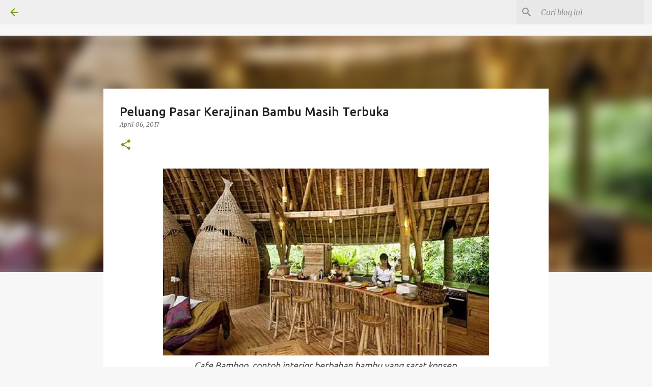

--- FILE ---
content_type: text/html; charset=UTF-8
request_url: https://www.rumahumkm.net/2017/04/peluang-pasar-kerajinan-bambu-masih.html
body_size: 25691
content:
<!DOCTYPE html>
<html dir='ltr' lang='id'>
<head>
<meta content='width=device-width, initial-scale=1' name='viewport'/>
<title>Peluang Pasar Kerajinan Bambu Masih Terbuka</title>
<meta content='text/html; charset=UTF-8' http-equiv='Content-Type'/>
<!-- Chrome, Firefox OS and Opera -->
<meta content='#f7f7f7' name='theme-color'/>
<!-- Windows Phone -->
<meta content='#f7f7f7' name='msapplication-navbutton-color'/>
<meta content='blogger' name='generator'/>
<link href='https://www.rumahumkm.net/favicon.ico' rel='icon' type='image/x-icon'/>
<link href='https://www.rumahumkm.net/2017/04/peluang-pasar-kerajinan-bambu-masih.html' rel='canonical'/>
<link rel="alternate" type="application/atom+xml" title="RUMAH UMKM - Atom" href="https://www.rumahumkm.net/feeds/posts/default" />
<link rel="alternate" type="application/rss+xml" title="RUMAH UMKM - RSS" href="https://www.rumahumkm.net/feeds/posts/default?alt=rss" />
<link rel="service.post" type="application/atom+xml" title="RUMAH UMKM - Atom" href="https://www.blogger.com/feeds/4426632197827789964/posts/default" />

<link rel="alternate" type="application/atom+xml" title="RUMAH UMKM - Atom" href="https://www.rumahumkm.net/feeds/638163555044302782/comments/default" />
<!--Can't find substitution for tag [blog.ieCssRetrofitLinks]-->
<link href='https://blogger.googleusercontent.com/img/b/R29vZ2xl/AVvXsEhNPOioilPiI8dZB20QNMU-ZHYedJiz8JtiTdzpmQ1z6BfEh7g_-EJGpfti-5-PzVUgO8dak5QS-_ZSC8iIP5eEy9wKZyfNoelJEuC3Kq2YId6BnA9EZhr3JToctlmtFVK9hU-ROsPI-2k/s640/Bamboo+Interior.jpg' rel='image_src'/>
<meta content='https://www.rumahumkm.net/2017/04/peluang-pasar-kerajinan-bambu-masih.html' property='og:url'/>
<meta content='Peluang Pasar Kerajinan Bambu Masih Terbuka' property='og:title'/>
<meta content='' property='og:description'/>
<meta content='https://blogger.googleusercontent.com/img/b/R29vZ2xl/AVvXsEhNPOioilPiI8dZB20QNMU-ZHYedJiz8JtiTdzpmQ1z6BfEh7g_-EJGpfti-5-PzVUgO8dak5QS-_ZSC8iIP5eEy9wKZyfNoelJEuC3Kq2YId6BnA9EZhr3JToctlmtFVK9hU-ROsPI-2k/w1200-h630-p-k-no-nu/Bamboo+Interior.jpg' property='og:image'/>
<style type='text/css'>@font-face{font-family:'Merriweather';font-style:italic;font-weight:300;font-stretch:100%;font-display:swap;src:url(//fonts.gstatic.com/s/merriweather/v33/u-4c0qyriQwlOrhSvowK_l5-eTxCVx0ZbwLvKH2Gk9hLmp0v5yA-xXPqCzLvF-adrHOg7iDTFw.woff2)format('woff2');unicode-range:U+0460-052F,U+1C80-1C8A,U+20B4,U+2DE0-2DFF,U+A640-A69F,U+FE2E-FE2F;}@font-face{font-family:'Merriweather';font-style:italic;font-weight:300;font-stretch:100%;font-display:swap;src:url(//fonts.gstatic.com/s/merriweather/v33/u-4c0qyriQwlOrhSvowK_l5-eTxCVx0ZbwLvKH2Gk9hLmp0v5yA-xXPqCzLvF--drHOg7iDTFw.woff2)format('woff2');unicode-range:U+0301,U+0400-045F,U+0490-0491,U+04B0-04B1,U+2116;}@font-face{font-family:'Merriweather';font-style:italic;font-weight:300;font-stretch:100%;font-display:swap;src:url(//fonts.gstatic.com/s/merriweather/v33/u-4c0qyriQwlOrhSvowK_l5-eTxCVx0ZbwLvKH2Gk9hLmp0v5yA-xXPqCzLvF-SdrHOg7iDTFw.woff2)format('woff2');unicode-range:U+0102-0103,U+0110-0111,U+0128-0129,U+0168-0169,U+01A0-01A1,U+01AF-01B0,U+0300-0301,U+0303-0304,U+0308-0309,U+0323,U+0329,U+1EA0-1EF9,U+20AB;}@font-face{font-family:'Merriweather';font-style:italic;font-weight:300;font-stretch:100%;font-display:swap;src:url(//fonts.gstatic.com/s/merriweather/v33/u-4c0qyriQwlOrhSvowK_l5-eTxCVx0ZbwLvKH2Gk9hLmp0v5yA-xXPqCzLvF-WdrHOg7iDTFw.woff2)format('woff2');unicode-range:U+0100-02BA,U+02BD-02C5,U+02C7-02CC,U+02CE-02D7,U+02DD-02FF,U+0304,U+0308,U+0329,U+1D00-1DBF,U+1E00-1E9F,U+1EF2-1EFF,U+2020,U+20A0-20AB,U+20AD-20C0,U+2113,U+2C60-2C7F,U+A720-A7FF;}@font-face{font-family:'Merriweather';font-style:italic;font-weight:300;font-stretch:100%;font-display:swap;src:url(//fonts.gstatic.com/s/merriweather/v33/u-4c0qyriQwlOrhSvowK_l5-eTxCVx0ZbwLvKH2Gk9hLmp0v5yA-xXPqCzLvF-udrHOg7iA.woff2)format('woff2');unicode-range:U+0000-00FF,U+0131,U+0152-0153,U+02BB-02BC,U+02C6,U+02DA,U+02DC,U+0304,U+0308,U+0329,U+2000-206F,U+20AC,U+2122,U+2191,U+2193,U+2212,U+2215,U+FEFF,U+FFFD;}@font-face{font-family:'Merriweather';font-style:italic;font-weight:400;font-stretch:100%;font-display:swap;src:url(//fonts.gstatic.com/s/merriweather/v33/u-4c0qyriQwlOrhSvowK_l5-eTxCVx0ZbwLvKH2Gk9hLmp0v5yA-xXPqCzLvF-adrHOg7iDTFw.woff2)format('woff2');unicode-range:U+0460-052F,U+1C80-1C8A,U+20B4,U+2DE0-2DFF,U+A640-A69F,U+FE2E-FE2F;}@font-face{font-family:'Merriweather';font-style:italic;font-weight:400;font-stretch:100%;font-display:swap;src:url(//fonts.gstatic.com/s/merriweather/v33/u-4c0qyriQwlOrhSvowK_l5-eTxCVx0ZbwLvKH2Gk9hLmp0v5yA-xXPqCzLvF--drHOg7iDTFw.woff2)format('woff2');unicode-range:U+0301,U+0400-045F,U+0490-0491,U+04B0-04B1,U+2116;}@font-face{font-family:'Merriweather';font-style:italic;font-weight:400;font-stretch:100%;font-display:swap;src:url(//fonts.gstatic.com/s/merriweather/v33/u-4c0qyriQwlOrhSvowK_l5-eTxCVx0ZbwLvKH2Gk9hLmp0v5yA-xXPqCzLvF-SdrHOg7iDTFw.woff2)format('woff2');unicode-range:U+0102-0103,U+0110-0111,U+0128-0129,U+0168-0169,U+01A0-01A1,U+01AF-01B0,U+0300-0301,U+0303-0304,U+0308-0309,U+0323,U+0329,U+1EA0-1EF9,U+20AB;}@font-face{font-family:'Merriweather';font-style:italic;font-weight:400;font-stretch:100%;font-display:swap;src:url(//fonts.gstatic.com/s/merriweather/v33/u-4c0qyriQwlOrhSvowK_l5-eTxCVx0ZbwLvKH2Gk9hLmp0v5yA-xXPqCzLvF-WdrHOg7iDTFw.woff2)format('woff2');unicode-range:U+0100-02BA,U+02BD-02C5,U+02C7-02CC,U+02CE-02D7,U+02DD-02FF,U+0304,U+0308,U+0329,U+1D00-1DBF,U+1E00-1E9F,U+1EF2-1EFF,U+2020,U+20A0-20AB,U+20AD-20C0,U+2113,U+2C60-2C7F,U+A720-A7FF;}@font-face{font-family:'Merriweather';font-style:italic;font-weight:400;font-stretch:100%;font-display:swap;src:url(//fonts.gstatic.com/s/merriweather/v33/u-4c0qyriQwlOrhSvowK_l5-eTxCVx0ZbwLvKH2Gk9hLmp0v5yA-xXPqCzLvF-udrHOg7iA.woff2)format('woff2');unicode-range:U+0000-00FF,U+0131,U+0152-0153,U+02BB-02BC,U+02C6,U+02DA,U+02DC,U+0304,U+0308,U+0329,U+2000-206F,U+20AC,U+2122,U+2191,U+2193,U+2212,U+2215,U+FEFF,U+FFFD;}@font-face{font-family:'Merriweather';font-style:normal;font-weight:400;font-stretch:100%;font-display:swap;src:url(//fonts.gstatic.com/s/merriweather/v33/u-4D0qyriQwlOrhSvowK_l5UcA6zuSYEqOzpPe3HOZJ5eX1WtLaQwmYiScCmDxhtNOKl8yDr3icaGV31CPDaYKfFQn0.woff2)format('woff2');unicode-range:U+0460-052F,U+1C80-1C8A,U+20B4,U+2DE0-2DFF,U+A640-A69F,U+FE2E-FE2F;}@font-face{font-family:'Merriweather';font-style:normal;font-weight:400;font-stretch:100%;font-display:swap;src:url(//fonts.gstatic.com/s/merriweather/v33/u-4D0qyriQwlOrhSvowK_l5UcA6zuSYEqOzpPe3HOZJ5eX1WtLaQwmYiScCmDxhtNOKl8yDr3icaEF31CPDaYKfFQn0.woff2)format('woff2');unicode-range:U+0301,U+0400-045F,U+0490-0491,U+04B0-04B1,U+2116;}@font-face{font-family:'Merriweather';font-style:normal;font-weight:400;font-stretch:100%;font-display:swap;src:url(//fonts.gstatic.com/s/merriweather/v33/u-4D0qyriQwlOrhSvowK_l5UcA6zuSYEqOzpPe3HOZJ5eX1WtLaQwmYiScCmDxhtNOKl8yDr3icaG131CPDaYKfFQn0.woff2)format('woff2');unicode-range:U+0102-0103,U+0110-0111,U+0128-0129,U+0168-0169,U+01A0-01A1,U+01AF-01B0,U+0300-0301,U+0303-0304,U+0308-0309,U+0323,U+0329,U+1EA0-1EF9,U+20AB;}@font-face{font-family:'Merriweather';font-style:normal;font-weight:400;font-stretch:100%;font-display:swap;src:url(//fonts.gstatic.com/s/merriweather/v33/u-4D0qyriQwlOrhSvowK_l5UcA6zuSYEqOzpPe3HOZJ5eX1WtLaQwmYiScCmDxhtNOKl8yDr3icaGl31CPDaYKfFQn0.woff2)format('woff2');unicode-range:U+0100-02BA,U+02BD-02C5,U+02C7-02CC,U+02CE-02D7,U+02DD-02FF,U+0304,U+0308,U+0329,U+1D00-1DBF,U+1E00-1E9F,U+1EF2-1EFF,U+2020,U+20A0-20AB,U+20AD-20C0,U+2113,U+2C60-2C7F,U+A720-A7FF;}@font-face{font-family:'Merriweather';font-style:normal;font-weight:400;font-stretch:100%;font-display:swap;src:url(//fonts.gstatic.com/s/merriweather/v33/u-4D0qyriQwlOrhSvowK_l5UcA6zuSYEqOzpPe3HOZJ5eX1WtLaQwmYiScCmDxhtNOKl8yDr3icaFF31CPDaYKfF.woff2)format('woff2');unicode-range:U+0000-00FF,U+0131,U+0152-0153,U+02BB-02BC,U+02C6,U+02DA,U+02DC,U+0304,U+0308,U+0329,U+2000-206F,U+20AC,U+2122,U+2191,U+2193,U+2212,U+2215,U+FEFF,U+FFFD;}@font-face{font-family:'Ubuntu';font-style:normal;font-weight:400;font-display:swap;src:url(//fonts.gstatic.com/s/ubuntu/v21/4iCs6KVjbNBYlgoKcg72nU6AF7xm.woff2)format('woff2');unicode-range:U+0460-052F,U+1C80-1C8A,U+20B4,U+2DE0-2DFF,U+A640-A69F,U+FE2E-FE2F;}@font-face{font-family:'Ubuntu';font-style:normal;font-weight:400;font-display:swap;src:url(//fonts.gstatic.com/s/ubuntu/v21/4iCs6KVjbNBYlgoKew72nU6AF7xm.woff2)format('woff2');unicode-range:U+0301,U+0400-045F,U+0490-0491,U+04B0-04B1,U+2116;}@font-face{font-family:'Ubuntu';font-style:normal;font-weight:400;font-display:swap;src:url(//fonts.gstatic.com/s/ubuntu/v21/4iCs6KVjbNBYlgoKcw72nU6AF7xm.woff2)format('woff2');unicode-range:U+1F00-1FFF;}@font-face{font-family:'Ubuntu';font-style:normal;font-weight:400;font-display:swap;src:url(//fonts.gstatic.com/s/ubuntu/v21/4iCs6KVjbNBYlgoKfA72nU6AF7xm.woff2)format('woff2');unicode-range:U+0370-0377,U+037A-037F,U+0384-038A,U+038C,U+038E-03A1,U+03A3-03FF;}@font-face{font-family:'Ubuntu';font-style:normal;font-weight:400;font-display:swap;src:url(//fonts.gstatic.com/s/ubuntu/v21/4iCs6KVjbNBYlgoKcQ72nU6AF7xm.woff2)format('woff2');unicode-range:U+0100-02BA,U+02BD-02C5,U+02C7-02CC,U+02CE-02D7,U+02DD-02FF,U+0304,U+0308,U+0329,U+1D00-1DBF,U+1E00-1E9F,U+1EF2-1EFF,U+2020,U+20A0-20AB,U+20AD-20C0,U+2113,U+2C60-2C7F,U+A720-A7FF;}@font-face{font-family:'Ubuntu';font-style:normal;font-weight:400;font-display:swap;src:url(//fonts.gstatic.com/s/ubuntu/v21/4iCs6KVjbNBYlgoKfw72nU6AFw.woff2)format('woff2');unicode-range:U+0000-00FF,U+0131,U+0152-0153,U+02BB-02BC,U+02C6,U+02DA,U+02DC,U+0304,U+0308,U+0329,U+2000-206F,U+20AC,U+2122,U+2191,U+2193,U+2212,U+2215,U+FEFF,U+FFFD;}@font-face{font-family:'Ubuntu';font-style:normal;font-weight:500;font-display:swap;src:url(//fonts.gstatic.com/s/ubuntu/v21/4iCv6KVjbNBYlgoCjC3jvWyNPYZvg7UI.woff2)format('woff2');unicode-range:U+0460-052F,U+1C80-1C8A,U+20B4,U+2DE0-2DFF,U+A640-A69F,U+FE2E-FE2F;}@font-face{font-family:'Ubuntu';font-style:normal;font-weight:500;font-display:swap;src:url(//fonts.gstatic.com/s/ubuntu/v21/4iCv6KVjbNBYlgoCjC3jtGyNPYZvg7UI.woff2)format('woff2');unicode-range:U+0301,U+0400-045F,U+0490-0491,U+04B0-04B1,U+2116;}@font-face{font-family:'Ubuntu';font-style:normal;font-weight:500;font-display:swap;src:url(//fonts.gstatic.com/s/ubuntu/v21/4iCv6KVjbNBYlgoCjC3jvGyNPYZvg7UI.woff2)format('woff2');unicode-range:U+1F00-1FFF;}@font-face{font-family:'Ubuntu';font-style:normal;font-weight:500;font-display:swap;src:url(//fonts.gstatic.com/s/ubuntu/v21/4iCv6KVjbNBYlgoCjC3js2yNPYZvg7UI.woff2)format('woff2');unicode-range:U+0370-0377,U+037A-037F,U+0384-038A,U+038C,U+038E-03A1,U+03A3-03FF;}@font-face{font-family:'Ubuntu';font-style:normal;font-weight:500;font-display:swap;src:url(//fonts.gstatic.com/s/ubuntu/v21/4iCv6KVjbNBYlgoCjC3jvmyNPYZvg7UI.woff2)format('woff2');unicode-range:U+0100-02BA,U+02BD-02C5,U+02C7-02CC,U+02CE-02D7,U+02DD-02FF,U+0304,U+0308,U+0329,U+1D00-1DBF,U+1E00-1E9F,U+1EF2-1EFF,U+2020,U+20A0-20AB,U+20AD-20C0,U+2113,U+2C60-2C7F,U+A720-A7FF;}@font-face{font-family:'Ubuntu';font-style:normal;font-weight:500;font-display:swap;src:url(//fonts.gstatic.com/s/ubuntu/v21/4iCv6KVjbNBYlgoCjC3jsGyNPYZvgw.woff2)format('woff2');unicode-range:U+0000-00FF,U+0131,U+0152-0153,U+02BB-02BC,U+02C6,U+02DA,U+02DC,U+0304,U+0308,U+0329,U+2000-206F,U+20AC,U+2122,U+2191,U+2193,U+2212,U+2215,U+FEFF,U+FFFD;}@font-face{font-family:'Ubuntu';font-style:normal;font-weight:700;font-display:swap;src:url(//fonts.gstatic.com/s/ubuntu/v21/4iCv6KVjbNBYlgoCxCvjvWyNPYZvg7UI.woff2)format('woff2');unicode-range:U+0460-052F,U+1C80-1C8A,U+20B4,U+2DE0-2DFF,U+A640-A69F,U+FE2E-FE2F;}@font-face{font-family:'Ubuntu';font-style:normal;font-weight:700;font-display:swap;src:url(//fonts.gstatic.com/s/ubuntu/v21/4iCv6KVjbNBYlgoCxCvjtGyNPYZvg7UI.woff2)format('woff2');unicode-range:U+0301,U+0400-045F,U+0490-0491,U+04B0-04B1,U+2116;}@font-face{font-family:'Ubuntu';font-style:normal;font-weight:700;font-display:swap;src:url(//fonts.gstatic.com/s/ubuntu/v21/4iCv6KVjbNBYlgoCxCvjvGyNPYZvg7UI.woff2)format('woff2');unicode-range:U+1F00-1FFF;}@font-face{font-family:'Ubuntu';font-style:normal;font-weight:700;font-display:swap;src:url(//fonts.gstatic.com/s/ubuntu/v21/4iCv6KVjbNBYlgoCxCvjs2yNPYZvg7UI.woff2)format('woff2');unicode-range:U+0370-0377,U+037A-037F,U+0384-038A,U+038C,U+038E-03A1,U+03A3-03FF;}@font-face{font-family:'Ubuntu';font-style:normal;font-weight:700;font-display:swap;src:url(//fonts.gstatic.com/s/ubuntu/v21/4iCv6KVjbNBYlgoCxCvjvmyNPYZvg7UI.woff2)format('woff2');unicode-range:U+0100-02BA,U+02BD-02C5,U+02C7-02CC,U+02CE-02D7,U+02DD-02FF,U+0304,U+0308,U+0329,U+1D00-1DBF,U+1E00-1E9F,U+1EF2-1EFF,U+2020,U+20A0-20AB,U+20AD-20C0,U+2113,U+2C60-2C7F,U+A720-A7FF;}@font-face{font-family:'Ubuntu';font-style:normal;font-weight:700;font-display:swap;src:url(//fonts.gstatic.com/s/ubuntu/v21/4iCv6KVjbNBYlgoCxCvjsGyNPYZvgw.woff2)format('woff2');unicode-range:U+0000-00FF,U+0131,U+0152-0153,U+02BB-02BC,U+02C6,U+02DA,U+02DC,U+0304,U+0308,U+0329,U+2000-206F,U+20AC,U+2122,U+2191,U+2193,U+2212,U+2215,U+FEFF,U+FFFD;}</style>
<style id='page-skin-1' type='text/css'><!--
/*! normalize.css v8.0.0 | MIT License | github.com/necolas/normalize.css */html{line-height:1.15;-webkit-text-size-adjust:100%}body{margin:0}h1{font-size:2em;margin:.67em 0}hr{box-sizing:content-box;height:0;overflow:visible}pre{font-family:monospace,monospace;font-size:1em}a{background-color:transparent}abbr[title]{border-bottom:none;text-decoration:underline;text-decoration:underline dotted}b,strong{font-weight:bolder}code,kbd,samp{font-family:monospace,monospace;font-size:1em}small{font-size:80%}sub,sup{font-size:75%;line-height:0;position:relative;vertical-align:baseline}sub{bottom:-0.25em}sup{top:-0.5em}img{border-style:none}button,input,optgroup,select,textarea{font-family:inherit;font-size:100%;line-height:1.15;margin:0}button,input{overflow:visible}button,select{text-transform:none}button,[type="button"],[type="reset"],[type="submit"]{-webkit-appearance:button}button::-moz-focus-inner,[type="button"]::-moz-focus-inner,[type="reset"]::-moz-focus-inner,[type="submit"]::-moz-focus-inner{border-style:none;padding:0}button:-moz-focusring,[type="button"]:-moz-focusring,[type="reset"]:-moz-focusring,[type="submit"]:-moz-focusring{outline:1px dotted ButtonText}fieldset{padding:.35em .75em .625em}legend{box-sizing:border-box;color:inherit;display:table;max-width:100%;padding:0;white-space:normal}progress{vertical-align:baseline}textarea{overflow:auto}[type="checkbox"],[type="radio"]{box-sizing:border-box;padding:0}[type="number"]::-webkit-inner-spin-button,[type="number"]::-webkit-outer-spin-button{height:auto}[type="search"]{-webkit-appearance:textfield;outline-offset:-2px}[type="search"]::-webkit-search-decoration{-webkit-appearance:none}::-webkit-file-upload-button{-webkit-appearance:button;font:inherit}details{display:block}summary{display:list-item}template{display:none}[hidden]{display:none}
/*!************************************************
* Blogger Template Style
* Name: Emporio
**************************************************/
body{
word-wrap:break-word;
overflow-wrap:break-word;
word-break:break-word
}
.hidden{
display:none
}
.invisible{
visibility:hidden
}
.container:after,.float-container:after{
clear:both;
content:"";
display:table
}
.clearboth{
clear:both
}
#comments .comment .comment-actions,.subscribe-popup .FollowByEmail .follow-by-email-submit{
background:transparent;
border:0;
box-shadow:none;
color:#729c0b;
cursor:pointer;
font-size:14px;
font-weight:700;
outline:none;
text-decoration:none;
text-transform:uppercase;
width:auto
}
.dim-overlay{
height:100vh;
left:0;
position:fixed;
top:0;
width:100%
}
#sharing-dim-overlay{
background-color:transparent
}
input::-ms-clear{
display:none
}
.blogger-logo,.svg-icon-24.blogger-logo{
fill:#ff9800;
opacity:1
}
.skip-navigation{
background-color:#fff;
box-sizing:border-box;
color:#000;
display:block;
height:0;
left:0;
line-height:50px;
overflow:hidden;
padding-top:0;
position:fixed;
text-align:center;
top:0;
-webkit-transition:box-shadow .3s,height .3s,padding-top .3s;
transition:box-shadow .3s,height .3s,padding-top .3s;
width:100%;
z-index:900
}
.skip-navigation:focus{
box-shadow:0 4px 5px 0 rgba(0,0,0,.14),0 1px 10px 0 rgba(0,0,0,.12),0 2px 4px -1px rgba(0,0,0,.2);
height:50px
}
#main{
outline:none
}
.main-heading{
clip:rect(1px,1px,1px,1px);
border:0;
height:1px;
overflow:hidden;
padding:0;
position:absolute;
width:1px
}
.Attribution{
margin-top:1em;
text-align:center
}
.Attribution .blogger img,.Attribution .blogger svg{
vertical-align:bottom
}
.Attribution .blogger img{
margin-right:.5em
}
.Attribution div{
line-height:24px;
margin-top:.5em
}
.Attribution .copyright,.Attribution .image-attribution{
font-size:.7em;
margin-top:1.5em
}
.bg-photo{
background-attachment:scroll!important
}
body .CSS_LIGHTBOX{
z-index:900
}
.extendable .show-less,.extendable .show-more{
border-color:#729c0b;
color:#729c0b;
margin-top:8px
}
.extendable .show-less.hidden,.extendable .show-more.hidden,.inline-ad{
display:none
}
.inline-ad{
max-width:100%;
overflow:hidden
}
.adsbygoogle{
display:block
}
#cookieChoiceInfo{
bottom:0;
top:auto
}
iframe.b-hbp-video{
border:0
}
.post-body iframe{
max-width:100%
}
.post-body a[imageanchor="1"]{
display:inline-block
}
.byline{
margin-right:1em
}
.byline:last-child{
margin-right:0
}
.link-copied-dialog{
max-width:520px;
outline:0
}
.link-copied-dialog .modal-dialog-buttons{
margin-top:8px
}
.link-copied-dialog .goog-buttonset-default{
background:transparent;
border:0
}
.link-copied-dialog .goog-buttonset-default:focus{
outline:0
}
.paging-control-container{
margin-bottom:16px
}
.paging-control-container .paging-control{
display:inline-block
}
.paging-control-container .comment-range-text:after,.paging-control-container .paging-control{
color:#729c0b
}
.paging-control-container .comment-range-text,.paging-control-container .paging-control{
margin-right:8px
}
.paging-control-container .comment-range-text:after,.paging-control-container .paging-control:after{
padding-left:8px;
content:"\b7";
cursor:default;
pointer-events:none
}
.paging-control-container .comment-range-text:last-child:after,.paging-control-container .paging-control:last-child:after{
content:none
}
.byline.reactions iframe{
height:20px
}
.b-notification{
background-color:#fff;
border-bottom:1px solid #000;
box-sizing:border-box;
color:#000;
padding:16px 32px;
text-align:center
}
.b-notification.visible{
-webkit-transition:margin-top .3s cubic-bezier(.4,0,.2,1);
transition:margin-top .3s cubic-bezier(.4,0,.2,1)
}
.b-notification.invisible{
position:absolute
}
.b-notification-close{
position:absolute;
right:8px;
top:8px
}
.no-posts-message{
line-height:40px;
text-align:center
}
@media screen and (max-width:745px){
body.item-view .post-body a[imageanchor="1"][style*="float: left;"],body.item-view .post-body a[imageanchor="1"][style*="float: right;"]{
clear:none!important;
float:none!important
}
body.item-view .post-body a[imageanchor="1"] img{
display:block;
height:auto;
margin:0 auto
}
body.item-view .post-body>.separator:first-child>a[imageanchor="1"]:first-child{
margin-top:20px
}
.post-body a[imageanchor]{
display:block
}
body.item-view .post-body a[imageanchor="1"]{
margin-left:0!important;
margin-right:0!important
}
body.item-view .post-body a[imageanchor="1"]+a[imageanchor="1"]{
margin-top:16px
}
}
.item-control{
display:none
}
#comments{
border-top:1px dashed rgba(0,0,0,.54);
margin-top:20px;
padding:20px
}
#comments .comment-thread ol{
padding-left:0;
margin:0;
padding-left:0
}
#comments .comment .comment-replybox-single,#comments .comment-thread .comment-replies{
margin-left:60px
}
#comments .comment-thread .thread-count{
display:none
}
#comments .comment{
list-style-type:none;
padding:0 0 30px;
position:relative
}
#comments .comment .comment{
padding-bottom:8px
}
.comment .avatar-image-container{
position:absolute
}
.comment .avatar-image-container img{
border-radius:50%
}
.avatar-image-container svg,.comment .avatar-image-container .avatar-icon{
fill:#729c0b;
border:1px solid #729c0b;
border-radius:50%;
box-sizing:border-box;
height:35px;
margin:0;
padding:7px;
width:35px
}
.comment .comment-block{
margin-left:60px;
margin-top:10px;
padding-bottom:0
}
#comments .comment-author-header-wrapper{
margin-left:40px
}
#comments .comment .thread-expanded .comment-block{
padding-bottom:20px
}
#comments .comment .comment-header .user,#comments .comment .comment-header .user a{
color:#212121;
font-style:normal;
font-weight:700
}
#comments .comment .comment-actions{
bottom:0;
margin-bottom:15px;
position:absolute
}
#comments .comment .comment-actions>*{
margin-right:8px
}
#comments .comment .comment-header .datetime{
margin-left:8px;
bottom:0;
display:inline-block;
font-size:13px;
font-style:italic
}
#comments .comment .comment-footer .comment-timestamp a,#comments .comment .comment-header .datetime,#comments .comment .comment-header .datetime a{
color:rgba(33,33,33,.54)
}
#comments .comment .comment-content,.comment .comment-body{
margin-top:12px;
word-break:break-word
}
.comment-body{
margin-bottom:12px
}
#comments.embed[data-num-comments="0"]{
border:0;
margin-top:0;
padding-top:0
}
#comment-editor-src,#comments.embed[data-num-comments="0"] #comment-post-message,#comments.embed[data-num-comments="0"] div.comment-form>p,#comments.embed[data-num-comments="0"] p.comment-footer{
display:none
}
.comments .comments-content .loadmore.loaded{
max-height:0;
opacity:0;
overflow:hidden
}
.extendable .remaining-items{
height:0;
overflow:hidden;
-webkit-transition:height .3s cubic-bezier(.4,0,.2,1);
transition:height .3s cubic-bezier(.4,0,.2,1)
}
.extendable .remaining-items.expanded{
height:auto
}
.svg-icon-24,.svg-icon-24-button{
cursor:pointer;
height:24px;
min-width:24px;
width:24px
}
.touch-icon{
margin:-12px;
padding:12px
}
.touch-icon:active,.touch-icon:focus{
background-color:hsla(0,0%,60%,.4);
border-radius:50%
}
svg:not(:root).touch-icon{
overflow:visible
}
html[dir=rtl] .rtl-reversible-icon{
-webkit-transform:scaleX(-1);
transform:scaleX(-1)
}
.svg-icon-24-button,.touch-icon-button{
background:transparent;
border:0;
margin:0;
outline:none;
padding:0
}
.touch-icon-button .touch-icon:active,.touch-icon-button .touch-icon:focus{
background-color:transparent
}
.touch-icon-button:active .touch-icon,.touch-icon-button:focus .touch-icon{
background-color:hsla(0,0%,60%,.4);
border-radius:50%
}
.Profile .default-avatar-wrapper .avatar-icon{
fill:#729c0b;
border:1px solid #729c0b;
border-radius:50%;
box-sizing:border-box;
margin:0
}
.Profile .individual .default-avatar-wrapper .avatar-icon{
padding:25px
}
.Profile .individual .avatar-icon,.Profile .individual .profile-img{
height:90px;
width:90px
}
.Profile .team .default-avatar-wrapper .avatar-icon{
padding:8px
}
.Profile .team .avatar-icon,.Profile .team .default-avatar-wrapper,.Profile .team .profile-img{
height:40px;
width:40px
}
.snippet-container{
margin:0;
overflow:hidden;
position:relative
}
.snippet-fade{
right:0;
bottom:0;
box-sizing:border-box;
position:absolute;
width:96px
}
.snippet-fade:after{
content:"\2026";
float:right
}
.centered-top-container.sticky{
left:0;
position:fixed;
right:0;
top:0;
-webkit-transition-duration:.2s;
transition-duration:.2s;
-webkit-transition-property:opacity,-webkit-transform;
transition-property:opacity,-webkit-transform;
transition-property:transform,opacity;
transition-property:transform,opacity,-webkit-transform;
-webkit-transition-timing-function:cubic-bezier(.4,0,.2,1);
transition-timing-function:cubic-bezier(.4,0,.2,1);
width:auto;
z-index:8
}
.centered-top-placeholder{
display:none
}
.collapsed-header .centered-top-placeholder{
display:block
}
.centered-top-container .Header .replaced h1,.centered-top-placeholder .Header .replaced h1{
display:none
}
.centered-top-container.sticky .Header .replaced h1{
display:block
}
.centered-top-container.sticky .Header .header-widget{
background:none
}
.centered-top-container.sticky .Header .header-image-wrapper{
display:none
}
.centered-top-container img,.centered-top-placeholder img{
max-width:100%
}
.collapsible{
-webkit-transition:height .3s cubic-bezier(.4,0,.2,1);
transition:height .3s cubic-bezier(.4,0,.2,1)
}
.collapsible,.collapsible>summary{
display:block;
overflow:hidden
}
.collapsible>:not(summary){
display:none
}
.collapsible[open]>:not(summary){
display:block
}
.collapsible:focus,.collapsible>summary:focus{
outline:none
}
.collapsible>summary{
cursor:pointer;
display:block;
padding:0
}
.collapsible:focus>summary,.collapsible>summary:focus{
background-color:transparent
}
.collapsible>summary::-webkit-details-marker{
display:none
}
.collapsible-title{
-webkit-box-align:center;
align-items:center;
display:-webkit-box;
display:flex
}
.collapsible-title .title{
-webkit-box-flex:1;
-webkit-box-ordinal-group:1;
flex:1 1 auto;
order:0;
overflow:hidden;
text-overflow:ellipsis;
white-space:nowrap
}
.collapsible-title .chevron-down,.collapsible[open] .collapsible-title .chevron-up{
display:block
}
.collapsible-title .chevron-up,.collapsible[open] .collapsible-title .chevron-down{
display:none
}
.flat-button{
border-radius:2px;
font-weight:700;
margin:-8px;
padding:8px;
text-transform:uppercase
}
.flat-button,.flat-icon-button{
cursor:pointer;
display:inline-block
}
.flat-icon-button{
background:transparent;
border:0;
box-sizing:content-box;
line-height:0;
margin:-12px;
outline:none;
padding:12px
}
.flat-icon-button,.flat-icon-button .splash-wrapper{
border-radius:50%
}
.flat-icon-button .splash.animate{
-webkit-animation-duration:.3s;
animation-duration:.3s
}
body#layout .bg-photo,body#layout .bg-photo-overlay{
display:none
}
body#layout .centered{
max-width:954px
}
body#layout .navigation{
display:none
}
body#layout .sidebar-container{
display:inline-block;
width:40%
}
body#layout .hamburger-menu,body#layout .search{
display:none
}
.overflowable-container{
max-height:44px;
overflow:hidden;
position:relative
}
.overflow-button{
cursor:pointer
}
#overflowable-dim-overlay{
background:transparent
}
.overflow-popup{
background-color:#ffffff;
box-shadow:0 2px 2px 0 rgba(0,0,0,.14),0 3px 1px -2px rgba(0,0,0,.2),0 1px 5px 0 rgba(0,0,0,.12);
left:0;
max-width:calc(100% - 32px);
position:absolute;
top:0;
visibility:hidden;
z-index:101
}
.overflow-popup ul{
list-style:none
}
.overflow-popup .tabs li,.overflow-popup li{
display:block;
height:auto
}
.overflow-popup .tabs li{
padding-left:0;
padding-right:0
}
.overflow-button.hidden,.overflow-popup .tabs li.hidden,.overflow-popup li.hidden,.widget.Sharing .sharing-button{
display:none
}
.widget.Sharing .sharing-buttons li{
padding:0
}
.widget.Sharing .sharing-buttons li span{
display:none
}
.post-share-buttons{
position:relative
}
.sharing-open.touch-icon-button:active .touch-icon,.sharing-open.touch-icon-button:focus .touch-icon{
background-color:transparent
}
.share-buttons{
background-color:#ffffff;
border-radius:2px;
box-shadow:0 2px 2px 0 rgba(0,0,0,.14),0 3px 1px -2px rgba(0,0,0,.2),0 1px 5px 0 rgba(0,0,0,.12);
color:#000000;
list-style:none;
margin:0;
min-width:200px;
padding:8px 0;
position:absolute;
top:-11px;
z-index:101
}
.share-buttons.hidden{
display:none
}
.sharing-button{
background:transparent;
border:0;
cursor:pointer;
margin:0;
outline:none;
padding:0
}
.share-buttons li{
height:48px;
margin:0
}
.share-buttons li:last-child{
margin-bottom:0
}
.share-buttons li .sharing-platform-button{
box-sizing:border-box;
cursor:pointer;
display:block;
height:100%;
margin-bottom:0;
padding:0 16px;
position:relative;
width:100%
}
.share-buttons li .sharing-platform-button:focus,.share-buttons li .sharing-platform-button:hover{
background-color:hsla(0,0%,50%,.1);
outline:none
}
.share-buttons li svg[class*=" sharing-"],.share-buttons li svg[class^=sharing-]{
position:absolute;
top:10px
}
.share-buttons li span.sharing-platform-button{
position:relative;
top:0
}
.share-buttons li .platform-sharing-text{
margin-left:56px;
display:block;
font-size:16px;
line-height:48px;
white-space:nowrap
}
.sidebar-container{
-webkit-overflow-scrolling:touch;
background-color:#f7f7f7;
max-width:280px;
overflow-y:auto;
-webkit-transition-duration:.3s;
transition-duration:.3s;
-webkit-transition-property:-webkit-transform;
transition-property:-webkit-transform;
transition-property:transform;
transition-property:transform,-webkit-transform;
-webkit-transition-timing-function:cubic-bezier(0,0,.2,1);
transition-timing-function:cubic-bezier(0,0,.2,1);
width:280px;
z-index:101
}
.sidebar-container .navigation{
line-height:0;
padding:16px
}
.sidebar-container .sidebar-back{
cursor:pointer
}
.sidebar-container .widget{
background:none;
margin:0 16px;
padding:16px 0
}
.sidebar-container .widget .title{
color:#000000;
margin:0
}
.sidebar-container .widget ul{
list-style:none;
margin:0;
padding:0
}
.sidebar-container .widget ul ul{
margin-left:1em
}
.sidebar-container .widget li{
font-size:16px;
line-height:normal
}
.sidebar-container .widget+.widget{
border-top:1px solid rgba(0, 0, 0, 0.12)
}
.BlogArchive li{
margin:16px 0
}
.BlogArchive li:last-child{
margin-bottom:0
}
.Label li a{
display:inline-block
}
.BlogArchive .post-count,.Label .label-count{
margin-left:.25em;
float:right
}
.BlogArchive .post-count:before,.Label .label-count:before{
content:"("
}
.BlogArchive .post-count:after,.Label .label-count:after{
content:")"
}
.widget.Translate .skiptranslate>div{
display:block!important
}
.widget.Profile .profile-link{
display:-webkit-box;
display:flex
}
.widget.Profile .team-member .default-avatar-wrapper,.widget.Profile .team-member .profile-img{
-webkit-box-flex:0;
margin-right:1em;
flex:0 0 auto
}
.widget.Profile .individual .profile-link{
-webkit-box-orient:vertical;
-webkit-box-direction:normal;
flex-direction:column
}
.widget.Profile .team .profile-link .profile-name{
-webkit-box-flex:1;
align-self:center;
display:block;
flex:1 1 auto
}
.dim-overlay{
background-color:rgba(0,0,0,.54)
}
body.sidebar-visible{
overflow-y:hidden
}
@media screen and (max-width:680px){
.sidebar-container{
bottom:0;
left:auto;
position:fixed;
right:0;
top:0
}
.sidebar-container.sidebar-invisible{
-webkit-transform:translateX(100%);
transform:translateX(100%);
-webkit-transition-timing-function:cubic-bezier(.4,0,.6,1);
transition-timing-function:cubic-bezier(.4,0,.6,1)
}
}
.dialog{
background:#ffffff;
box-shadow:0 2px 2px 0 rgba(0,0,0,.14),0 3px 1px -2px rgba(0,0,0,.2),0 1px 5px 0 rgba(0,0,0,.12);
box-sizing:border-box;
color:#000000;
padding:30px;
position:fixed;
text-align:center;
width:calc(100% - 24px);
z-index:101
}
.dialog input[type=email],.dialog input[type=text]{
background-color:transparent;
border:0;
border-bottom:1px solid rgba(0,0,0,.12);
color:#000000;
display:block;
font-family:Ubuntu, sans-serif;
font-size:16px;
line-height:24px;
margin:auto;
outline:none;
padding-bottom:7px;
text-align:center;
width:100%
}
.dialog input[type=email]::-webkit-input-placeholder,.dialog input[type=text]::-webkit-input-placeholder{
color:rgba(0,0,0,.5)
}
.dialog input[type=email]::-moz-placeholder,.dialog input[type=text]::-moz-placeholder{
color:rgba(0,0,0,.5)
}
.dialog input[type=email]:-ms-input-placeholder,.dialog input[type=text]:-ms-input-placeholder{
color:rgba(0,0,0,.5)
}
.dialog input[type=email]::-ms-input-placeholder,.dialog input[type=text]::-ms-input-placeholder{
color:rgba(0,0,0,.5)
}
.dialog input[type=email]::placeholder,.dialog input[type=text]::placeholder{
color:rgba(0,0,0,.5)
}
.dialog input[type=email]:focus,.dialog input[type=text]:focus{
border-bottom:2px solid #729c0b;
padding-bottom:6px
}
.dialog input.no-cursor{
color:transparent;
text-shadow:0 0 0 #000000
}
.dialog input.no-cursor:focus{
outline:none
}
.dialog input[type=submit]{
font-family:Ubuntu, sans-serif
}
.dialog .goog-buttonset-default{
color:#729c0b
}
.loading-spinner-large{
-webkit-animation:mspin-rotate 1568.63ms linear infinite;
animation:mspin-rotate 1568.63ms linear infinite;
height:48px;
overflow:hidden;
position:absolute;
width:48px;
z-index:200
}
.loading-spinner-large>div{
-webkit-animation:mspin-revrot 5332ms steps(4) infinite;
animation:mspin-revrot 5332ms steps(4) infinite
}
.loading-spinner-large>div>div{
-webkit-animation:mspin-singlecolor-large-film 1333ms steps(81) infinite;
animation:mspin-singlecolor-large-film 1333ms steps(81) infinite;
background-size:100%;
height:48px;
width:3888px
}
.mspin-black-large>div>div,.mspin-grey_54-large>div>div{
background-image:url(https://www.blogblog.com/indie/mspin_black_large.svg)
}
.mspin-white-large>div>div{
background-image:url(https://www.blogblog.com/indie/mspin_white_large.svg)
}
.mspin-grey_54-large{
opacity:.54
}
@-webkit-keyframes mspin-singlecolor-large-film{
0%{
-webkit-transform:translateX(0);
transform:translateX(0)
}
to{
-webkit-transform:translateX(-3888px);
transform:translateX(-3888px)
}
}
@keyframes mspin-singlecolor-large-film{
0%{
-webkit-transform:translateX(0);
transform:translateX(0)
}
to{
-webkit-transform:translateX(-3888px);
transform:translateX(-3888px)
}
}
@-webkit-keyframes mspin-rotate{
0%{
-webkit-transform:rotate(0deg);
transform:rotate(0deg)
}
to{
-webkit-transform:rotate(1turn);
transform:rotate(1turn)
}
}
@keyframes mspin-rotate{
0%{
-webkit-transform:rotate(0deg);
transform:rotate(0deg)
}
to{
-webkit-transform:rotate(1turn);
transform:rotate(1turn)
}
}
@-webkit-keyframes mspin-revrot{
0%{
-webkit-transform:rotate(0deg);
transform:rotate(0deg)
}
to{
-webkit-transform:rotate(-1turn);
transform:rotate(-1turn)
}
}
@keyframes mspin-revrot{
0%{
-webkit-transform:rotate(0deg);
transform:rotate(0deg)
}
to{
-webkit-transform:rotate(-1turn);
transform:rotate(-1turn)
}
}
.subscribe-popup{
max-width:364px
}
.subscribe-popup h3{
color:#212121;
font-size:1.8em;
margin-top:0
}
.subscribe-popup .FollowByEmail h3{
display:none
}
.subscribe-popup .FollowByEmail .follow-by-email-submit{
color:#729c0b;
display:inline-block;
margin:24px auto 0;
white-space:normal;
width:auto
}
.subscribe-popup .FollowByEmail .follow-by-email-submit:disabled{
cursor:default;
opacity:.3
}
@media (max-width:800px){
.blog-name div.widget.Subscribe{
margin-bottom:16px
}
body.item-view .blog-name div.widget.Subscribe{
margin:8px auto 16px;
width:100%
}
}
.sidebar-container .svg-icon-24{
fill:#729c0b
}
.centered-top .svg-icon-24{
fill:#729c0b
}
.centered-bottom .svg-icon-24.touch-icon,.centered-bottom a .svg-icon-24,.centered-bottom button .svg-icon-24{
fill:#729c0b
}
.post-wrapper .svg-icon-24.touch-icon,.post-wrapper a .svg-icon-24,.post-wrapper button .svg-icon-24{
fill:#729c0b
}
.centered-bottom .share-buttons .svg-icon-24,.share-buttons .svg-icon-24{
fill:#729c0b
}
.svg-icon-24.hamburger-menu{
fill:#729c0b
}
body#layout .page_body{
padding:0;
position:relative;
top:0
}
body#layout .page{
display:inline-block;
left:inherit;
position:relative;
vertical-align:top;
width:540px
}
body{
background:#f7f7f7 none repeat scroll top left;
background-color:#f7f7f7;
background-size:cover;
font:400 16px Ubuntu, sans-serif;
margin:0;
min-height:100vh
}
body,h3,h3.title{
color:#000000
}
.post-wrapper .post-title,.post-wrapper .post-title a,.post-wrapper .post-title a:hover,.post-wrapper .post-title a:visited{
color:#212121
}
a{
color:#729c0b;
text-decoration:none
}
a:visited{
color:#729c0b
}
a:hover{
color:#729c0b
}
blockquote{
color:#424242;
font:400 16px Ubuntu, sans-serif;
font-size:x-large;
font-style:italic;
font-weight:300;
text-align:center
}
.dim-overlay{
z-index:100
}
.page{
-webkit-box-orient:vertical;
-webkit-box-direction:normal;
box-sizing:border-box;
display:-webkit-box;
display:flex;
flex-direction:column;
min-height:100vh;
padding-bottom:1em
}
.page>*{
-webkit-box-flex:0;
flex:0 0 auto
}
.page>#footer{
margin-top:auto
}
.bg-photo-container{
overflow:hidden
}
.bg-photo-container,.bg-photo-container .bg-photo{
height:464px;
width:100%
}
.bg-photo-container .bg-photo{
background-position:50%;
background-size:cover;
z-index:-1
}
.centered{
margin:0 auto;
position:relative;
width:1482px
}
.centered .main,.centered .main-container{
float:left
}
.centered .main{
padding-bottom:1em
}
.centered .centered-bottom:after{
clear:both;
content:"";
display:table
}
@media (min-width:1626px){
.page_body.has-vertical-ads .centered{
width:1625px
}
}
@media (min-width:1225px) and (max-width:1482px){
.centered{
width:1081px
}
}
@media (min-width:1225px) and (max-width:1625px){
.page_body.has-vertical-ads .centered{
width:1224px
}
}
@media (max-width:1224px){
.centered{
width:680px
}
}
@media (max-width:680px){
.centered{
max-width:600px;
width:100%
}
}
.feed-view .post-wrapper.hero,.main,.main-container,.post-filter-message,.top-nav .section{
width:1187px
}
@media (min-width:1225px) and (max-width:1482px){
.feed-view .post-wrapper.hero,.main,.main-container,.post-filter-message,.top-nav .section{
width:786px
}
}
@media (min-width:1225px) and (max-width:1625px){
.feed-view .page_body.has-vertical-ads .post-wrapper.hero,.page_body.has-vertical-ads .feed-view .post-wrapper.hero,.page_body.has-vertical-ads .main,.page_body.has-vertical-ads .main-container,.page_body.has-vertical-ads .post-filter-message,.page_body.has-vertical-ads .top-nav .section{
width:786px
}
}
@media (max-width:1224px){
.feed-view .post-wrapper.hero,.main,.main-container,.post-filter-message,.top-nav .section{
width:auto
}
}
.widget .title{
font-size:18px;
line-height:28px;
margin:18px 0
}
.extendable .show-less,.extendable .show-more{
color:#729c0b;
cursor:pointer;
font:500 12px Ubuntu, sans-serif;
margin:0 -16px;
padding:16px;
text-transform:uppercase
}
.widget.Profile{
font:400 16px Ubuntu, sans-serif
}
.sidebar-container .widget.Profile{
padding:16px
}
.widget.Profile h2{
display:none
}
.widget.Profile .title{
margin:16px 32px
}
.widget.Profile .profile-img{
border-radius:50%
}
.widget.Profile .individual{
display:-webkit-box;
display:flex
}
.widget.Profile .individual .profile-info{
margin-left:16px;
align-self:center
}
.widget.Profile .profile-datablock{
margin-bottom:.75em;
margin-top:0
}
.widget.Profile .profile-link{
background-image:none!important;
font-family:inherit;
max-width:100%;
overflow:hidden
}
.widget.Profile .individual .profile-link{
display:block;
margin:0 -10px;
padding:0 10px
}
.widget.Profile .individual .profile-data a.profile-link.g-profile,.widget.Profile .team a.profile-link.g-profile .profile-name{
color:#000000;
font:500 16px Ubuntu, sans-serif;
margin-bottom:.75em
}
.widget.Profile .individual .profile-data a.profile-link.g-profile{
line-height:1.25
}
.widget.Profile .individual>a:first-child{
flex-shrink:0
}
.widget.Profile dd{
margin:0
}
.widget.Profile ul{
list-style:none;
padding:0
}
.widget.Profile ul li{
margin:10px 0 30px
}
.widget.Profile .team .extendable,.widget.Profile .team .extendable .first-items,.widget.Profile .team .extendable .remaining-items{
margin:0;
max-width:100%;
padding:0
}
.widget.Profile .team-member .profile-name-container{
-webkit-box-flex:0;
flex:0 1 auto
}
.widget.Profile .team .extendable .show-less,.widget.Profile .team .extendable .show-more{
left:56px;
position:relative
}
#comments a,.post-wrapper a{
color:#729c0b
}
div.widget.Blog .blog-posts .post-outer{
border:0
}
div.widget.Blog .post-outer{
padding-bottom:0
}
.post .thumb{
float:left;
height:20%;
width:20%
}
.no-posts-message,.status-msg-body{
margin:10px 0
}
.blog-pager{
text-align:center
}
.post-title{
margin:0
}
.post-title,.post-title a{
font:500 24px Ubuntu, sans-serif
}
.post-body{
display:block;
font:400 16px Merriweather, Georgia, serif;
line-height:32px;
margin:0
}
.post-body,.post-snippet{
color:#000000
}
.post-snippet{
font:400 14px Merriweather, Georgia, serif;
line-height:24px;
margin:8px 0;
max-height:72px
}
.post-snippet .snippet-fade{
background:-webkit-linear-gradient(left,#ffffff 0,#ffffff 20%,rgba(255, 255, 255, 0) 100%);
background:linear-gradient(to left,#ffffff 0,#ffffff 20%,rgba(255, 255, 255, 0) 100%);
bottom:0;
color:#000000;
position:absolute
}
.post-body img{
height:inherit;
max-width:100%
}
.byline,.byline.post-author a,.byline.post-timestamp a{
color:#757575;
font:italic 400 12px Merriweather, Georgia, serif
}
.byline.post-author{
text-transform:lowercase
}
.byline.post-author a{
text-transform:none
}
.item-byline .byline,.post-header .byline{
margin-right:0
}
.post-share-buttons .share-buttons{
background:#ffffff;
color:#000000;
font:400 14px Ubuntu, sans-serif
}
.tr-caption{
color:#424242;
font:400 16px Ubuntu, sans-serif;
font-size:1.1em;
font-style:italic
}
.post-filter-message{
background-color:#729c0b;
box-sizing:border-box;
color:#ffffff;
display:-webkit-box;
display:flex;
font:italic 400 18px Merriweather, Georgia, serif;
margin-bottom:16px;
margin-top:32px;
padding:12px 16px
}
.post-filter-message>div:first-child{
-webkit-box-flex:1;
flex:1 0 auto
}
.post-filter-message a{
padding-left:30px;
color:#729c0b;
color:#ffffff;
cursor:pointer;
font:500 12px Ubuntu, sans-serif;
text-transform:uppercase;
white-space:nowrap
}
.post-filter-message .search-label,.post-filter-message .search-query{
font-style:italic;
quotes:"\201c" "\201d" "\2018" "\2019"
}
.post-filter-message .search-label:before,.post-filter-message .search-query:before{
content:open-quote
}
.post-filter-message .search-label:after,.post-filter-message .search-query:after{
content:close-quote
}
#blog-pager{
margin-bottom:1em;
margin-top:2em
}
#blog-pager a{
color:#729c0b;
cursor:pointer;
font:500 12px Ubuntu, sans-serif;
text-transform:uppercase
}
.Label{
overflow-x:hidden
}
.Label ul{
list-style:none;
padding:0
}
.Label li{
display:inline-block;
max-width:100%;
overflow:hidden;
text-overflow:ellipsis;
white-space:nowrap
}
.Label .first-ten{
margin-top:16px
}
.Label .show-all{
border-color:#729c0b;
color:#729c0b;
cursor:pointer;
font-style:normal;
margin-top:8px;
text-transform:uppercase
}
.Label .show-all,.Label .show-all.hidden{
display:inline-block
}
.Label li a,.Label span.label-size,.byline.post-labels a{
background-color:rgba(114,156,11,.1);
border-radius:2px;
color:#729c0b;
cursor:pointer;
display:inline-block;
font:500 10.5px Ubuntu, sans-serif;
line-height:1.5;
margin:4px 4px 4px 0;
padding:4px 8px;
text-transform:uppercase;
vertical-align:middle
}
body.item-view .byline.post-labels a{
background-color:rgba(114,156,11,.1);
color:#729c0b
}
.FeaturedPost .item-thumbnail img{
max-width:100%
}
.sidebar-container .FeaturedPost .post-title a{
color:#729c0b;
font:500 14px Ubuntu, sans-serif
}
body.item-view .PopularPosts{
display:inline-block;
overflow-y:auto;
vertical-align:top;
width:280px
}
.PopularPosts h3.title{
font:500 16px Ubuntu, sans-serif
}
.PopularPosts .post-title{
margin:0 0 16px
}
.PopularPosts .post-title a{
color:#729c0b;
font:500 14px Ubuntu, sans-serif;
line-height:24px
}
.PopularPosts .item-thumbnail{
clear:both;
height:152px;
overflow-y:hidden;
width:100%
}
.PopularPosts .item-thumbnail img{
padding:0;
width:100%
}
.PopularPosts .popular-posts-snippet{
color:#535353;
font:italic 400 14px Merriweather, Georgia, serif;
line-height:24px;
max-height:calc(24px * 4);
overflow:hidden
}
.PopularPosts .popular-posts-snippet .snippet-fade{
color:#535353
}
.PopularPosts .post{
margin:30px 0;
position:relative
}
.PopularPosts .post+.post{
padding-top:1em
}
.popular-posts-snippet .snippet-fade{
right:0;
background:-webkit-linear-gradient(left,#f7f7f7 0,#f7f7f7 20%,rgba(247, 247, 247, 0) 100%);
background:linear-gradient(to left,#f7f7f7 0,#f7f7f7 20%,rgba(247, 247, 247, 0) 100%);
height:24px;
line-height:24px;
position:absolute;
top:calc(24px * 3);
width:96px
}
.Attribution{
color:#000000
}
.Attribution a,.Attribution a:hover,.Attribution a:visited{
color:#729c0b
}
.Attribution svg{
fill:#757575
}
.inline-ad{
margin-bottom:16px
}
.item-view .inline-ad{
display:block
}
.vertical-ad-container{
margin-left:15px;
float:left;
min-height:1px;
width:128px
}
.item-view .vertical-ad-container{
margin-top:30px
}
.inline-ad-placeholder,.vertical-ad-placeholder{
background:#ffffff;
border:1px solid #000;
opacity:.9;
text-align:center;
vertical-align:middle
}
.inline-ad-placeholder span,.vertical-ad-placeholder span{
color:#212121;
display:block;
font-weight:700;
margin-top:290px;
text-transform:uppercase
}
.vertical-ad-placeholder{
height:600px
}
.vertical-ad-placeholder span{
margin-top:290px;
padding:0 40px
}
.inline-ad-placeholder{
height:90px
}
.inline-ad-placeholder span{
margin-top:35px
}
.centered-top-container.sticky,.sticky .centered-top{
background-color:#efefef
}
.centered-top{
-webkit-box-align:start;
align-items:flex-start;
display:-webkit-box;
display:flex;
flex-wrap:wrap;
margin:0 auto;
max-width:1482px;
padding-top:40px
}
.page_body.has-vertical-ads .centered-top{
max-width:1625px
}
.centered-top .blog-name,.centered-top .hamburger-section,.centered-top .search{
margin-left:16px
}
.centered-top .return_link{
-webkit-box-flex:0;
-webkit-box-ordinal-group:1;
flex:0 0 auto;
height:24px;
order:0;
width:24px
}
.centered-top .blog-name{
-webkit-box-flex:1;
-webkit-box-ordinal-group:2;
flex:1 1 0;
order:1
}
.centered-top .search{
-webkit-box-flex:0;
-webkit-box-ordinal-group:3;
flex:0 0 auto;
order:2
}
.centered-top .hamburger-section{
-webkit-box-flex:0;
-webkit-box-ordinal-group:4;
display:none;
flex:0 0 auto;
order:3
}
.centered-top .subscribe-section-container{
-webkit-box-flex:1;
-webkit-box-ordinal-group:5;
flex:1 0 100%;
order:4
}
.centered-top .top-nav{
-webkit-box-flex:1;
-webkit-box-ordinal-group:6;
flex:1 0 100%;
margin-top:32px;
order:5
}
.sticky .centered-top{
-webkit-box-align:center;
align-items:center;
box-sizing:border-box;
flex-wrap:nowrap;
padding:0 16px
}
.sticky .centered-top .blog-name{
-webkit-box-flex:0;
flex:0 1 auto;
max-width:none;
min-width:0
}
.sticky .centered-top .subscribe-section-container{
border-left:1px solid rgba(0, 0, 0, 0.3);
-webkit-box-flex:1;
-webkit-box-ordinal-group:3;
flex:1 0 auto;
margin:0 16px;
order:2
}
.sticky .centered-top .search{
-webkit-box-flex:1;
-webkit-box-ordinal-group:4;
flex:1 0 auto;
order:3
}
.sticky .centered-top .hamburger-section{
-webkit-box-ordinal-group:5;
order:4
}
.sticky .centered-top .top-nav{
display:none
}
.search{
position:relative;
width:250px
}
.search,.search .search-expand,.search .section{
height:48px
}
.search .search-expand{
margin-left:auto;
background:transparent;
border:0;
display:none;
margin:0;
outline:none;
padding:0
}
.search .search-expand-text{
display:none
}
.search .search-expand .svg-icon-24,.search .search-submit-container .svg-icon-24{
fill:rgba(0, 0, 0, 0.38);
-webkit-transition:fill .3s cubic-bezier(.4,0,.2,1);
transition:fill .3s cubic-bezier(.4,0,.2,1)
}
.search h3{
display:none
}
.search .section{
right:0;
box-sizing:border-box;
line-height:24px;
overflow-x:hidden;
position:absolute;
top:0;
-webkit-transition-duration:.3s;
transition-duration:.3s;
-webkit-transition-property:background-color,width;
transition-property:background-color,width;
-webkit-transition-timing-function:cubic-bezier(.4,0,.2,1);
transition-timing-function:cubic-bezier(.4,0,.2,1);
width:250px;
z-index:8
}
.search .section,.search.focused .section{
background-color:rgba(0, 0, 0, 0.03)
}
.search form{
display:-webkit-box;
display:flex
}
.search form .search-submit-container{
-webkit-box-align:center;
-webkit-box-flex:0;
-webkit-box-ordinal-group:1;
align-items:center;
display:-webkit-box;
display:flex;
flex:0 0 auto;
height:48px;
order:0
}
.search form .search-input{
-webkit-box-flex:1;
-webkit-box-ordinal-group:2;
flex:1 1 auto;
order:1
}
.search form .search-input input{
box-sizing:border-box;
height:48px;
width:100%
}
.search .search-submit-container input[type=submit]{
display:none
}
.search .search-submit-container .search-icon{
margin:0;
padding:12px 8px
}
.search .search-input input{
background:none;
border:0;
color:#1f1f1f;
font:400 16px Merriweather, Georgia, serif;
outline:none;
padding:0 8px
}
.search .search-input input::-webkit-input-placeholder{
color:rgba(0, 0, 0, 0.38);
font:italic 400 15px Merriweather, Georgia, serif;
line-height:48px
}
.search .search-input input::-moz-placeholder{
color:rgba(0, 0, 0, 0.38);
font:italic 400 15px Merriweather, Georgia, serif;
line-height:48px
}
.search .search-input input:-ms-input-placeholder{
color:rgba(0, 0, 0, 0.38);
font:italic 400 15px Merriweather, Georgia, serif;
line-height:48px
}
.search .search-input input::-ms-input-placeholder{
color:rgba(0, 0, 0, 0.38);
font:italic 400 15px Merriweather, Georgia, serif;
line-height:48px
}
.search .search-input input::placeholder{
color:rgba(0, 0, 0, 0.38);
font:italic 400 15px Merriweather, Georgia, serif;
line-height:48px
}
.search .dim-overlay{
background-color:transparent
}
.centered-top .Header h1{
box-sizing:border-box;
color:#1f1f1f;
font:500 62px Ubuntu, sans-serif;
margin:0;
padding:0
}
.centered-top .Header h1 a,.centered-top .Header h1 a:hover,.centered-top .Header h1 a:visited{
color:inherit;
font-size:inherit
}
.centered-top .Header p{
color:#1f1f1f;
font:italic 300 14px Merriweather, Georgia, serif;
line-height:1.7;
margin:16px 0;
padding:0
}
.sticky .centered-top .Header h1{
color:#1f1f1f;
font-size:32px;
margin:16px 0;
overflow:hidden;
padding:0;
text-overflow:ellipsis;
white-space:nowrap
}
.sticky .centered-top .Header p{
display:none
}
.subscribe-section-container{
border-left:0;
margin:0
}
.subscribe-section-container .subscribe-button{
background:transparent;
border:0;
color:#729c0b;
cursor:pointer;
display:inline-block;
font:700 12px Ubuntu, sans-serif;
margin:0 auto;
outline:none;
padding:16px;
text-transform:uppercase;
white-space:nowrap
}
.top-nav .PageList h3{
margin-left:16px
}
.top-nav .PageList ul{
list-style:none;
margin:0;
padding:0
}
.top-nav .PageList ul li{
color:#729c0b;
cursor:pointer;
font:500 12px Ubuntu, sans-serif;
font:700 12px Ubuntu, sans-serif;
text-transform:uppercase
}
.top-nav .PageList ul li a{
background-color:#ffffff;
color:#729c0b;
display:block;
height:44px;
line-height:44px;
overflow:hidden;
padding:0 22px;
text-overflow:ellipsis;
vertical-align:middle
}
.top-nav .PageList ul li.selected a{
color:#729c0b
}
.top-nav .PageList ul li:first-child a{
padding-left:16px
}
.top-nav .PageList ul li:last-child a{
padding-right:16px
}
.top-nav .PageList .dim-overlay{
opacity:0
}
.top-nav .overflowable-contents li{
float:left;
max-width:100%
}
.top-nav .overflow-button{
-webkit-box-align:center;
-webkit-box-flex:0;
align-items:center;
display:-webkit-box;
display:flex;
flex:0 0 auto;
height:44px;
padding:0 16px;
position:relative;
-webkit-transition:opacity .3s cubic-bezier(.4,0,.2,1);
transition:opacity .3s cubic-bezier(.4,0,.2,1);
width:24px
}
.top-nav .overflow-button.hidden{
display:none
}
.top-nav .overflow-button svg{
margin-top:0
}
@media (max-width:1224px){
.search{
width:24px
}
.search .search-expand{
display:block;
position:relative;
z-index:8
}
.search .search-expand .search-expand-icon{
fill:transparent
}
.search .section{
background-color:rgba(0, 0, 0, 0);
width:32px;
z-index:7
}
.search.focused .section{
width:250px;
z-index:8
}
.search .search-submit-container .svg-icon-24{
fill:#729c0b
}
.search.focused .search-submit-container .svg-icon-24{
fill:rgba(0, 0, 0, 0.38)
}
.blog-name,.return_link,.subscribe-section-container{
opacity:1;
-webkit-transition:opacity .3s cubic-bezier(.4,0,.2,1);
transition:opacity .3s cubic-bezier(.4,0,.2,1)
}
.centered-top.search-focused .blog-name,.centered-top.search-focused .return_link,.centered-top.search-focused .subscribe-section-container{
opacity:0
}
body.search-view .centered-top.search-focused .blog-name .section,body.search-view .centered-top.search-focused .subscribe-section-container{
display:none
}
}
@media (max-width:745px){
.top-nav .section.no-items#page_list_top{
display:none
}
.centered-top{
padding-top:16px
}
.centered-top .header_container{
margin:0 auto;
max-width:600px
}
.centered-top .hamburger-section{
-webkit-box-align:center;
margin-right:24px;
align-items:center;
display:-webkit-box;
display:flex;
height:48px
}
.widget.Header h1{
font:500 36px Ubuntu, sans-serif;
padding:0
}
.top-nav .PageList{
max-width:100%;
overflow-x:auto
}
.centered-top-container.sticky .centered-top{
flex-wrap:wrap
}
.centered-top-container.sticky .blog-name{
-webkit-box-flex:1;
flex:1 1 0
}
.centered-top-container.sticky .search{
-webkit-box-flex:0;
flex:0 0 auto
}
.centered-top-container.sticky .hamburger-section,.centered-top-container.sticky .search{
margin-bottom:8px;
margin-top:8px
}
.centered-top-container.sticky .subscribe-section-container{
-webkit-box-flex:1;
-webkit-box-ordinal-group:6;
border:0;
flex:1 0 100%;
margin:-16px 0 0;
order:5
}
body.item-view .centered-top-container.sticky .subscribe-section-container{
margin-left:24px
}
.centered-top-container.sticky .subscribe-button{
margin-bottom:0;
padding:8px 16px 16px
}
.centered-top-container.sticky .widget.Header h1{
font-size:16px;
margin:0
}
}
body.sidebar-visible .page{
overflow-y:scroll
}
.sidebar-container{
margin-left:15px;
float:left
}
.sidebar-container a{
color:#729c0b;
font:400 14px Merriweather, Georgia, serif
}
.sidebar-container .sidebar-back{
float:right
}
.sidebar-container .navigation{
display:none
}
.sidebar-container .widget{
margin:auto 0;
padding:24px
}
.sidebar-container .widget .title{
font:500 16px Ubuntu, sans-serif
}
@media (min-width:681px) and (max-width:1224px){
.error-view .sidebar-container{
display:none
}
}
@media (max-width:680px){
.sidebar-container{
margin-left:0;
max-width:none;
width:100%
}
.sidebar-container .navigation{
display:block;
padding:24px
}
.sidebar-container .navigation+.sidebar.section{
clear:both
}
.sidebar-container .widget{
padding-left:32px
}
.sidebar-container .widget.Profile{
padding-left:24px
}
}
.post-wrapper{
background-color:#ffffff;
position:relative
}
.feed-view .blog-posts{
margin-right:-15px;
width:calc(100% + 15px)
}
.feed-view .post-wrapper{
border-radius:0px;
float:left;
overflow:hidden;
-webkit-transition:box-shadow .3s cubic-bezier(.4,0,.2,1);
transition:box-shadow .3s cubic-bezier(.4,0,.2,1);
width:385px
}
.feed-view .post-wrapper:hover{
box-shadow:0 4px 5px 0 rgba(0,0,0,.14),0 1px 10px 0 rgba(0,0,0,.12),0 2px 4px -1px rgba(0,0,0,.2)
}
.feed-view .post-wrapper.hero{
background-position:50%;
background-size:cover;
position:relative
}
.feed-view .post-wrapper .post,.feed-view .post-wrapper .post .snippet-thumbnail{
background-color:#ffffff;
padding:24px 16px
}
.feed-view .post-wrapper .snippet-thumbnail{
-webkit-transition:opacity .3s cubic-bezier(.4,0,.2,1);
transition:opacity .3s cubic-bezier(.4,0,.2,1)
}
.feed-view .post-wrapper.has-labels.image .snippet-thumbnail-container{
background-color:rgba(0, 0, 0, 1)
}
.feed-view .post-wrapper.has-labels:hover .snippet-thumbnail{
opacity:.7
}
.feed-view .inline-ad,.feed-view .post-wrapper{
margin-right:15px;
margin-left:0;
margin-bottom:15px;
margin-top:0
}
.feed-view .post-wrapper.hero .post-title a{
font-size:20px;
line-height:24px
}
.feed-view .post-wrapper.not-hero .post-title a{
font-size:16px;
line-height:24px
}
.feed-view .post-wrapper .post-title a{
display:block;
margin:-296px -16px;
padding:296px 16px;
position:relative;
text-overflow:ellipsis;
z-index:2
}
.feed-view .post-wrapper .byline,.feed-view .post-wrapper .comment-link{
position:relative;
z-index:3
}
.feed-view .not-hero.post-wrapper.no-image .post-title-container{
position:relative;
top:-90px
}
.feed-view .post-wrapper .post-header{
padding:5px 0
}
.feed-view .byline{
line-height:12px
}
.feed-view .hero .byline{
line-height:15.6px
}
.feed-view .hero .byline,.feed-view .hero .byline.post-author a,.feed-view .hero .byline.post-timestamp a{
font-size:14px
}
.feed-view .post-comment-link{
float:left
}
.feed-view .post-share-buttons{
float:right
}
.feed-view .header-buttons-byline{
height:24px;
margin-top:16px
}
.feed-view .header-buttons-byline .byline{
height:24px
}
.feed-view .post-header-right-buttons .post-comment-link,.feed-view .post-header-right-buttons .post-jump-link{
display:block;
float:left;
margin-left:16px
}
.feed-view .post .num_comments{
display:inline-block;
font:500 24px Ubuntu, sans-serif;
font-size:12px;
margin:-14px 6px 0;
vertical-align:middle
}
.feed-view .post-wrapper .post-jump-link{
float:right
}
.feed-view .post-wrapper .post-footer{
margin-top:15px
}
.feed-view .post-wrapper .snippet-thumbnail,.feed-view .post-wrapper .snippet-thumbnail-container{
height:184px;
overflow-y:hidden
}
.feed-view .post-wrapper .snippet-thumbnail{
background-position:50%;
background-size:cover;
display:block;
width:100%
}
.feed-view .post-wrapper.hero .snippet-thumbnail,.feed-view .post-wrapper.hero .snippet-thumbnail-container{
height:272px;
overflow-y:hidden
}
@media (min-width:681px){
.feed-view .post-title a .snippet-container{
height:48px;
max-height:48px
}
.feed-view .post-title a .snippet-fade{
background:-webkit-linear-gradient(left,#ffffff 0,#ffffff 20%,rgba(255, 255, 255, 0) 100%);
background:linear-gradient(to left,#ffffff 0,#ffffff 20%,rgba(255, 255, 255, 0) 100%);
color:transparent;
height:24px;
width:96px
}
.feed-view .hero .post-title-container .post-title a .snippet-container{
height:24px;
max-height:24px
}
.feed-view .hero .post-title a .snippet-fade{
height:24px
}
.feed-view .post-header-left-buttons{
position:relative
}
.feed-view .post-header-left-buttons:hover .touch-icon{
opacity:1
}
.feed-view .hero.post-wrapper.no-image .post-authordate,.feed-view .hero.post-wrapper.no-image .post-title-container{
position:relative;
top:-150px
}
.feed-view .hero.post-wrapper.no-image .post-title-container{
text-align:center
}
.feed-view .hero.post-wrapper.no-image .post-authordate{
-webkit-box-pack:center;
justify-content:center
}
.feed-view .labels-outer-container{
margin:0 -4px;
opacity:0;
position:absolute;
top:20px;
-webkit-transition:opacity .2s;
transition:opacity .2s;
width:calc(100% - 2 * 16px)
}
.feed-view .post-wrapper.has-labels:hover .labels-outer-container{
opacity:1
}
.feed-view .labels-container{
max-height:calc(23.75px + 2 * 4px);
overflow:hidden
}
.feed-view .labels-container .labels-more,.feed-view .labels-container .overflow-button-container{
display:inline-block;
float:right
}
.feed-view .labels-items{
padding:0 4px
}
.feed-view .labels-container a{
display:inline-block;
max-width:calc(100% - 16px);
overflow-x:hidden;
text-overflow:ellipsis;
vertical-align:top;
white-space:nowrap
}
.feed-view .labels-more{
margin-left:8px;
min-width:23.75px;
padding:0;
width:23.75px
}
.feed-view .byline.post-labels{
margin:0
}
.feed-view .byline.post-labels a,.feed-view .labels-more a{
background-color:#ffffff;
box-shadow:0 0 2px 0 rgba(0,0,0,.18);
color:#729c0b;
opacity:.9
}
.feed-view .labels-more a{
border-radius:50%;
display:inline-block;
font:500 10.5px Ubuntu, sans-serif;
height:23.75px;
line-height:23.75px;
max-width:23.75px;
padding:0;
text-align:center;
width:23.75px
}
}
@media (max-width:1224px){
.feed-view .centered{
padding-right:0
}
.feed-view .centered .main-container{
float:none
}
.feed-view .blog-posts{
margin-right:0;
width:auto
}
.feed-view .post-wrapper{
float:none
}
.feed-view .post-wrapper.hero{
width:680px
}
.feed-view .page_body .centered div.widget.FeaturedPost,.feed-view div.widget.Blog{
width:385px
}
.post-filter-message,.top-nav{
margin-top:32px
}
.widget.Header h1{
font:500 36px Ubuntu, sans-serif
}
.post-filter-message{
display:block
}
.post-filter-message a{
display:block;
margin-top:8px;
padding-left:0
}
.feed-view .not-hero .post-title-container .post-title a .snippet-container{
height:auto
}
.feed-view .vertical-ad-container{
display:none
}
.feed-view .blog-posts .inline-ad{
display:block
}
}
@media (max-width:680px){
.feed-view .centered .main{
float:none;
width:100%
}
.feed-view .centered .centered-bottom,.feed-view .centered-bottom .hero.post-wrapper,.feed-view .centered-bottom .post-wrapper{
max-width:600px;
width:auto
}
.feed-view #header{
width:auto
}
.feed-view .page_body .centered div.widget.FeaturedPost,.feed-view div.widget.Blog{
top:50px;
width:100%;
z-index:6
}
.feed-view .main>.widget .title,.feed-view .post-filter-message{
margin-left:8px;
margin-right:8px
}
.feed-view .hero.post-wrapper{
background-color:#729c0b;
border-radius:0;
height:416px
}
.feed-view .hero.post-wrapper .post{
bottom:0;
box-sizing:border-box;
margin:16px;
position:absolute;
width:calc(100% - 32px)
}
.feed-view .hero.no-image.post-wrapper .post{
box-shadow:0 0 16px rgba(0,0,0,.2);
padding-top:120px;
top:0
}
.feed-view .hero.no-image.post-wrapper .post-footer{
bottom:16px;
position:absolute;
width:calc(100% - 32px)
}
.hero.post-wrapper h3{
white-space:normal
}
.feed-view .post-wrapper h3,.feed-view .post-wrapper:hover h3{
width:auto
}
.feed-view .hero.post-wrapper{
margin:0 0 15px
}
.feed-view .inline-ad,.feed-view .post-wrapper{
margin:0 8px 16px
}
.feed-view .post-labels{
display:none
}
.feed-view .post-wrapper .snippet-thumbnail{
background-size:cover;
display:block;
height:184px;
margin:0;
max-height:184px;
width:100%
}
.feed-view .post-wrapper.hero .snippet-thumbnail,.feed-view .post-wrapper.hero .snippet-thumbnail-container{
height:416px;
max-height:416px
}
.feed-view .header-author-byline{
display:none
}
.feed-view .hero .header-author-byline{
display:block
}
}
.item-view .page_body{
padding-top:70px
}
.item-view .centered,.item-view .centered .main,.item-view .centered .main-container,.item-view .page_body.has-vertical-ads .centered,.item-view .page_body.has-vertical-ads .centered .main,.item-view .page_body.has-vertical-ads .centered .main-container{
width:100%
}
.item-view .main-container{
margin-right:15px;
max-width:890px
}
.item-view .centered-bottom{
margin-left:auto;
margin-right:auto;
max-width:1185px;
padding-right:0;
padding-top:0;
width:100%
}
.item-view .page_body.has-vertical-ads .centered-bottom{
max-width:1328px;
width:100%
}
.item-view .bg-photo{
-webkit-filter:blur(12px);
filter:blur(12px);
-webkit-transform:scale(1.05);
transform:scale(1.05)
}
.item-view .bg-photo-container+.centered .centered-bottom{
margin-top:0
}
.item-view .bg-photo-container+.centered .centered-bottom .post-wrapper{
margin-top:-368px
}
.item-view .bg-photo-container+.centered-bottom{
margin-top:0
}
.item-view .inline-ad{
margin-bottom:0;
margin-top:30px;
padding-bottom:16px
}
.item-view .post-wrapper{
border-radius:0px 0px 0 0;
float:none;
height:auto;
margin:0;
padding:32px;
width:auto
}
.item-view .post-outer{
padding:8px
}
.item-view .comments{
border-radius:0 0 0px 0px;
color:#000000;
margin:0 8px 8px
}
.item-view .post-title{
font:500 24px Ubuntu, sans-serif
}
.item-view .post-header{
display:block;
width:auto
}
.item-view .post-share-buttons{
display:block;
margin-bottom:40px;
margin-top:20px
}
.item-view .post-footer{
display:block
}
.item-view .post-footer a{
color:#729c0b;
color:#729c0b;
cursor:pointer;
font:500 12px Ubuntu, sans-serif;
text-transform:uppercase
}
.item-view .post-footer-line{
border:0
}
.item-view .sidebar-container{
margin-left:0;
box-sizing:border-box;
margin-top:15px;
max-width:280px;
padding:0;
width:280px
}
.item-view .sidebar-container .widget{
padding:15px 0
}
@media (max-width:1328px){
.item-view .centered{
width:100%
}
.item-view .centered .centered-bottom{
margin-left:auto;
margin-right:auto;
padding-right:0;
padding-top:0;
width:100%
}
.item-view .centered .main-container{
float:none;
margin:0 auto
}
.item-view div.section.main div.widget.PopularPosts{
margin:0 2.5%;
position:relative;
top:0;
width:95%
}
.item-view .bg-photo-container+.centered .main{
margin-top:0
}
.item-view div.widget.Blog{
margin:auto;
width:100%
}
.item-view .post-share-buttons{
margin-bottom:32px
}
.item-view .sidebar-container{
float:none;
margin:0;
max-height:none;
max-width:none;
padding:0 15px;
position:static;
width:100%
}
.item-view .sidebar-container .section{
margin:15px auto;
max-width:480px
}
.item-view .sidebar-container .section .widget{
position:static;
width:100%
}
.item-view .vertical-ad-container{
display:none
}
.item-view .blog-posts .inline-ad{
display:block
}
}
@media (max-width:745px){
.item-view.has-subscribe .bg-photo-container,.item-view.has-subscribe .centered-bottom{
padding-top:88px
}
.item-view .bg-photo,.item-view .bg-photo-container{
height:296px;
width:auto
}
.item-view .bg-photo-container+.centered .centered-bottom .post-wrapper{
margin-top:-240px
}
.item-view .bg-photo-container+.centered .centered-bottom,.item-view .page_body.has-subscribe .bg-photo-container+.centered .centered-bottom{
margin-top:0
}
.item-view .post-outer{
background:#ffffff
}
.item-view .post-outer .post-wrapper{
padding:16px
}
.item-view .comments{
margin:0
}
}
#comments{
background:#ffffff;
border-top:1px solid rgba(0, 0, 0, 0.12);
margin-top:0;
padding:32px
}
#comments .comment-form .title,#comments h3.title{
clip:rect(1px,1px,1px,1px);
border:0;
height:1px;
overflow:hidden;
padding:0;
position:absolute;
width:1px
}
#comments .comment-form{
border-bottom:1px solid rgba(0, 0, 0, 0.12);
border-top:1px solid rgba(0, 0, 0, 0.12)
}
.item-view #comments .comment-form h4{
clip:rect(1px,1px,1px,1px);
border:0;
height:1px;
overflow:hidden;
padding:0;
position:absolute;
width:1px
}
#comment-holder .continue{
display:none
}

--></style>
<style id='template-skin-1' type='text/css'><!--
body#layout .hidden,
body#layout .invisible {
display: inherit;
}
body#layout .centered-bottom {
position: relative;
}
body#layout .section.featured-post,
body#layout .section.main,
body#layout .section.vertical-ad-container {
float: left;
width: 55%;
}
body#layout .sidebar-container {
display: inline-block;
width: 39%;
}
body#layout .centered-bottom:after {
clear: both;
content: "";
display: table;
}
body#layout .hamburger-menu,
body#layout .search {
display: none;
}
--></style>
<script async='async' src='https://www.gstatic.com/external_hosted/clipboardjs/clipboard.min.js'></script>
<link href='https://www.blogger.com/dyn-css/authorization.css?targetBlogID=4426632197827789964&amp;zx=07297d68-88bd-485a-90f9-00e8c9725f84' media='none' onload='if(media!=&#39;all&#39;)media=&#39;all&#39;' rel='stylesheet'/><noscript><link href='https://www.blogger.com/dyn-css/authorization.css?targetBlogID=4426632197827789964&amp;zx=07297d68-88bd-485a-90f9-00e8c9725f84' rel='stylesheet'/></noscript>
<meta name='google-adsense-platform-account' content='ca-host-pub-1556223355139109'/>
<meta name='google-adsense-platform-domain' content='blogspot.com'/>

<script async src="https://pagead2.googlesyndication.com/pagead/js/adsbygoogle.js?client=ca-pub-2716197777190721&host=ca-host-pub-1556223355139109" crossorigin="anonymous"></script>

<!-- data-ad-client=ca-pub-2716197777190721 -->

</head>
<body class='item-view version-1-4-0 variant-vegeclub_light'>
<a class='skip-navigation' href='#main' tabindex='0'>
Langsung ke konten utama
</a>
<div class='page'>
<div class='page_body'>
<style>
    .bg-photo {background-image:url(https\:\/\/blogger.googleusercontent.com\/img\/b\/R29vZ2xl\/AVvXsEhNPOioilPiI8dZB20QNMU-ZHYedJiz8JtiTdzpmQ1z6BfEh7g_-EJGpfti-5-PzVUgO8dak5QS-_ZSC8iIP5eEy9wKZyfNoelJEuC3Kq2YId6BnA9EZhr3JToctlmtFVK9hU-ROsPI-2k\/s640\/Bamboo+Interior.jpg);}
    
@media (max-width: 200px) { .bg-photo {background-image:url(https\:\/\/blogger.googleusercontent.com\/img\/b\/R29vZ2xl\/AVvXsEhNPOioilPiI8dZB20QNMU-ZHYedJiz8JtiTdzpmQ1z6BfEh7g_-EJGpfti-5-PzVUgO8dak5QS-_ZSC8iIP5eEy9wKZyfNoelJEuC3Kq2YId6BnA9EZhr3JToctlmtFVK9hU-ROsPI-2k\/w200\/Bamboo+Interior.jpg);}}
@media (max-width: 400px) and (min-width: 201px) { .bg-photo {background-image:url(https\:\/\/blogger.googleusercontent.com\/img\/b\/R29vZ2xl\/AVvXsEhNPOioilPiI8dZB20QNMU-ZHYedJiz8JtiTdzpmQ1z6BfEh7g_-EJGpfti-5-PzVUgO8dak5QS-_ZSC8iIP5eEy9wKZyfNoelJEuC3Kq2YId6BnA9EZhr3JToctlmtFVK9hU-ROsPI-2k\/w400\/Bamboo+Interior.jpg);}}
@media (max-width: 800px) and (min-width: 401px) { .bg-photo {background-image:url(https\:\/\/blogger.googleusercontent.com\/img\/b\/R29vZ2xl\/AVvXsEhNPOioilPiI8dZB20QNMU-ZHYedJiz8JtiTdzpmQ1z6BfEh7g_-EJGpfti-5-PzVUgO8dak5QS-_ZSC8iIP5eEy9wKZyfNoelJEuC3Kq2YId6BnA9EZhr3JToctlmtFVK9hU-ROsPI-2k\/w800\/Bamboo+Interior.jpg);}}
@media (max-width: 1200px) and (min-width: 801px) { .bg-photo {background-image:url(https\:\/\/blogger.googleusercontent.com\/img\/b\/R29vZ2xl\/AVvXsEhNPOioilPiI8dZB20QNMU-ZHYedJiz8JtiTdzpmQ1z6BfEh7g_-EJGpfti-5-PzVUgO8dak5QS-_ZSC8iIP5eEy9wKZyfNoelJEuC3Kq2YId6BnA9EZhr3JToctlmtFVK9hU-ROsPI-2k\/w1200\/Bamboo+Interior.jpg);}}
/* Last tag covers anything over one higher than the previous max-size cap. */
@media (min-width: 1201px) { .bg-photo {background-image:url(https\:\/\/blogger.googleusercontent.com\/img\/b\/R29vZ2xl\/AVvXsEhNPOioilPiI8dZB20QNMU-ZHYedJiz8JtiTdzpmQ1z6BfEh7g_-EJGpfti-5-PzVUgO8dak5QS-_ZSC8iIP5eEy9wKZyfNoelJEuC3Kq2YId6BnA9EZhr3JToctlmtFVK9hU-ROsPI-2k\/w1600\/Bamboo+Interior.jpg);}}
  </style>
<div class='bg-photo-container'>
<div class='bg-photo'></div>
</div>
<div class='centered'>
<header class='centered-top-container sticky' role='banner'>
<div class='centered-top'>
<a class='return_link' href='https://www.rumahumkm.net/'>
<svg class='svg-icon-24 touch-icon back-button rtl-reversible-icon'>
<use xlink:href='/responsive/sprite_v1_6.css.svg#ic_arrow_back_black_24dp' xmlns:xlink='http://www.w3.org/1999/xlink'></use>
</svg>
</a>
<div class='blog-name'>
<div class='section' id='header' name='Tajuk'><div class='widget Header' data-version='2' id='Header1'>
<div class='header-widget'>
<a class='header-image-wrapper' href='https://www.rumahumkm.net/'>
<img alt='RUMAH UMKM' data-original-height='204' data-original-width='653' src='https://blogger.googleusercontent.com/img/b/R29vZ2xl/AVvXsEiafL6qSH6dY2U4XKlj-pIfMAGPFC1YedEBq9isGjPrt99pTJkNsV7TYa2-EPTe3Tr4Ce_At2388daSVekfRCXNk2jCkF529AzPtabk__zSQvGcxNaybpsA4eFdkdhYIHiBXAirASlalHRQ/s653/Stampel+RumahUMKM.Net.png' srcset='https://blogger.googleusercontent.com/img/b/R29vZ2xl/AVvXsEiafL6qSH6dY2U4XKlj-pIfMAGPFC1YedEBq9isGjPrt99pTJkNsV7TYa2-EPTe3Tr4Ce_At2388daSVekfRCXNk2jCkF529AzPtabk__zSQvGcxNaybpsA4eFdkdhYIHiBXAirASlalHRQ/w120/Stampel+RumahUMKM.Net.png 120w, https://blogger.googleusercontent.com/img/b/R29vZ2xl/AVvXsEiafL6qSH6dY2U4XKlj-pIfMAGPFC1YedEBq9isGjPrt99pTJkNsV7TYa2-EPTe3Tr4Ce_At2388daSVekfRCXNk2jCkF529AzPtabk__zSQvGcxNaybpsA4eFdkdhYIHiBXAirASlalHRQ/w240/Stampel+RumahUMKM.Net.png 240w, https://blogger.googleusercontent.com/img/b/R29vZ2xl/AVvXsEiafL6qSH6dY2U4XKlj-pIfMAGPFC1YedEBq9isGjPrt99pTJkNsV7TYa2-EPTe3Tr4Ce_At2388daSVekfRCXNk2jCkF529AzPtabk__zSQvGcxNaybpsA4eFdkdhYIHiBXAirASlalHRQ/w480/Stampel+RumahUMKM.Net.png 480w, https://blogger.googleusercontent.com/img/b/R29vZ2xl/AVvXsEiafL6qSH6dY2U4XKlj-pIfMAGPFC1YedEBq9isGjPrt99pTJkNsV7TYa2-EPTe3Tr4Ce_At2388daSVekfRCXNk2jCkF529AzPtabk__zSQvGcxNaybpsA4eFdkdhYIHiBXAirASlalHRQ/w640/Stampel+RumahUMKM.Net.png 640w, https://blogger.googleusercontent.com/img/b/R29vZ2xl/AVvXsEiafL6qSH6dY2U4XKlj-pIfMAGPFC1YedEBq9isGjPrt99pTJkNsV7TYa2-EPTe3Tr4Ce_At2388daSVekfRCXNk2jCkF529AzPtabk__zSQvGcxNaybpsA4eFdkdhYIHiBXAirASlalHRQ/w800/Stampel+RumahUMKM.Net.png 800w'/>
</a>
</div>
</div></div>
</div>
<div class='search'>
<button aria-label='Telusuri' class='search-expand touch-icon-button'>
<div class='search-expand-text'>Telusuri</div>
<svg class='svg-icon-24 touch-icon search-expand-icon'>
<use xlink:href='/responsive/sprite_v1_6.css.svg#ic_search_black_24dp' xmlns:xlink='http://www.w3.org/1999/xlink'></use>
</svg>
</button>
<div class='section' id='search_top' name='Search (Top)'><div class='widget BlogSearch' data-version='2' id='BlogSearch1'>
<h3 class='title'>
Cari Blog Ini
</h3>
<div class='widget-content' role='search'>
<form action='https://www.rumahumkm.net/search' target='_top'>
<div class='search-input'>
<input aria-label='Cari blog ini' autocomplete='off' name='q' placeholder='Cari blog ini' value=''/>
</div>
<label class='search-submit-container'>
<input type='submit'/>
<svg class='svg-icon-24 touch-icon search-icon'>
<use xlink:href='/responsive/sprite_v1_6.css.svg#ic_search_black_24dp' xmlns:xlink='http://www.w3.org/1999/xlink'></use>
</svg>
</label>
</form>
</div>
</div></div>
</div>
</div>
</header>
<div class='centered-bottom'>
<main class='main-container' id='main' role='main' tabindex='-1'>
<div class='featured-post section' id='featured_post' name='Featured Post'>
</div>
<div class='main section' id='page_body' name='Badan Halaman'><div class='widget Blog' data-version='2' id='Blog1'>
<div class='blog-posts hfeed container'>
<article class='post-outer-container'>
<div class='post-outer'>
<div class='post-wrapper not-hero post-638163555044302782 image'>
<div class='snippet-thumbnail-container'>
<div class='snippet-thumbnail post-thumb-638163555044302782'></div>
</div>
<div class='slide'>
<div class='post'>
<script type='application/ld+json'>{
  "@context": "http://schema.org",
  "@type": "BlogPosting",
  "mainEntityOfPage": {
    "@type": "WebPage",
    "@id": "https://www.rumahumkm.net/2017/04/peluang-pasar-kerajinan-bambu-masih.html"
  },
  "headline": "Peluang Pasar Kerajinan Bambu Masih Terbuka","description": "Cafe Bamboo, contoh interior berbahan bambu yang sarat konsep.    Menjawab pertanyaan dari beberapa UMKM pengrajin bambu beberapa waktu ya...","datePublished": "2017-04-06T15:21:00-07:00",
  "dateModified": "2017-04-05T20:44:34-07:00","image": {
    "@type": "ImageObject","url": "https://blogger.googleusercontent.com/img/b/R29vZ2xl/AVvXsEhNPOioilPiI8dZB20QNMU-ZHYedJiz8JtiTdzpmQ1z6BfEh7g_-EJGpfti-5-PzVUgO8dak5QS-_ZSC8iIP5eEy9wKZyfNoelJEuC3Kq2YId6BnA9EZhr3JToctlmtFVK9hU-ROsPI-2k/w1200-h630-p-k-no-nu/Bamboo+Interior.jpg",
    "height": 630,
    "width": 1200},"publisher": {
    "@type": "Organization",
    "name": "Blogger",
    "logo": {
      "@type": "ImageObject",
      "url": "https://blogger.googleusercontent.com/img/b/U2hvZWJveA/AVvXsEgfMvYAhAbdHksiBA24JKmb2Tav6K0GviwztID3Cq4VpV96HaJfy0viIu8z1SSw_G9n5FQHZWSRao61M3e58ImahqBtr7LiOUS6m_w59IvDYwjmMcbq3fKW4JSbacqkbxTo8B90dWp0Cese92xfLMPe_tg11g/h60/",
      "width": 206,
      "height": 60
    }
  },"author": {
    "@type": "Person",
    "name": "Gendut Marjoko"
  }
}</script>
<div class='post-title-container'>
<a name='638163555044302782'></a>
<h3 class='post-title entry-title'>
Peluang Pasar Kerajinan Bambu Masih Terbuka
</h3>
</div>
<div class='post-header'>
<div class='post-header-line-1'>
<span class='byline post-timestamp'>
<meta content='https://www.rumahumkm.net/2017/04/peluang-pasar-kerajinan-bambu-masih.html'/>
<a class='timestamp-link' href='https://www.rumahumkm.net/2017/04/peluang-pasar-kerajinan-bambu-masih.html' rel='bookmark' title='permanent link'>
<time class='published' datetime='2017-04-06T15:21:00-07:00' title='2017-04-06T15:21:00-07:00'>
April 06, 2017
</time>
</a>
</span>
</div>
</div>
<div class='post-share-buttons post-share-buttons-top'>
<div class='byline post-share-buttons goog-inline-block'>
<div aria-owns='sharing-popup-Blog1-byline-638163555044302782' class='sharing' data-title='Peluang Pasar Kerajinan Bambu Masih Terbuka'>
<button aria-controls='sharing-popup-Blog1-byline-638163555044302782' aria-label='Berbagi' class='sharing-button touch-icon-button' id='sharing-button-Blog1-byline-638163555044302782' role='button'>
<div class='flat-icon-button ripple'>
<svg class='svg-icon-24'>
<use xlink:href='/responsive/sprite_v1_6.css.svg#ic_share_black_24dp' xmlns:xlink='http://www.w3.org/1999/xlink'></use>
</svg>
</div>
</button>
<div class='share-buttons-container'>
<ul aria-hidden='true' aria-label='Berbagi' class='share-buttons hidden' id='sharing-popup-Blog1-byline-638163555044302782' role='menu'>
<li>
<span aria-label='Dapatkan link' class='sharing-platform-button sharing-element-link' data-href='https://www.blogger.com/share-post.g?blogID=4426632197827789964&postID=638163555044302782&target=' data-url='https://www.rumahumkm.net/2017/04/peluang-pasar-kerajinan-bambu-masih.html' role='menuitem' tabindex='-1' title='Dapatkan link'>
<svg class='svg-icon-24 touch-icon sharing-link'>
<use xlink:href='/responsive/sprite_v1_6.css.svg#ic_24_link_dark' xmlns:xlink='http://www.w3.org/1999/xlink'></use>
</svg>
<span class='platform-sharing-text'>Dapatkan link</span>
</span>
</li>
<li>
<span aria-label='Bagikan ke Facebook' class='sharing-platform-button sharing-element-facebook' data-href='https://www.blogger.com/share-post.g?blogID=4426632197827789964&postID=638163555044302782&target=facebook' data-url='https://www.rumahumkm.net/2017/04/peluang-pasar-kerajinan-bambu-masih.html' role='menuitem' tabindex='-1' title='Bagikan ke Facebook'>
<svg class='svg-icon-24 touch-icon sharing-facebook'>
<use xlink:href='/responsive/sprite_v1_6.css.svg#ic_24_facebook_dark' xmlns:xlink='http://www.w3.org/1999/xlink'></use>
</svg>
<span class='platform-sharing-text'>Facebook</span>
</span>
</li>
<li>
<span aria-label='Bagikan ke X' class='sharing-platform-button sharing-element-twitter' data-href='https://www.blogger.com/share-post.g?blogID=4426632197827789964&postID=638163555044302782&target=twitter' data-url='https://www.rumahumkm.net/2017/04/peluang-pasar-kerajinan-bambu-masih.html' role='menuitem' tabindex='-1' title='Bagikan ke X'>
<svg class='svg-icon-24 touch-icon sharing-twitter'>
<use xlink:href='/responsive/sprite_v1_6.css.svg#ic_24_twitter_dark' xmlns:xlink='http://www.w3.org/1999/xlink'></use>
</svg>
<span class='platform-sharing-text'>X</span>
</span>
</li>
<li>
<span aria-label='Bagikan ke Pinterest' class='sharing-platform-button sharing-element-pinterest' data-href='https://www.blogger.com/share-post.g?blogID=4426632197827789964&postID=638163555044302782&target=pinterest' data-url='https://www.rumahumkm.net/2017/04/peluang-pasar-kerajinan-bambu-masih.html' role='menuitem' tabindex='-1' title='Bagikan ke Pinterest'>
<svg class='svg-icon-24 touch-icon sharing-pinterest'>
<use xlink:href='/responsive/sprite_v1_6.css.svg#ic_24_pinterest_dark' xmlns:xlink='http://www.w3.org/1999/xlink'></use>
</svg>
<span class='platform-sharing-text'>Pinterest</span>
</span>
</li>
<li>
<span aria-label='Email' class='sharing-platform-button sharing-element-email' data-href='https://www.blogger.com/share-post.g?blogID=4426632197827789964&postID=638163555044302782&target=email' data-url='https://www.rumahumkm.net/2017/04/peluang-pasar-kerajinan-bambu-masih.html' role='menuitem' tabindex='-1' title='Email'>
<svg class='svg-icon-24 touch-icon sharing-email'>
<use xlink:href='/responsive/sprite_v1_6.css.svg#ic_24_email_dark' xmlns:xlink='http://www.w3.org/1999/xlink'></use>
</svg>
<span class='platform-sharing-text'>Email</span>
</span>
</li>
<li aria-hidden='true' class='hidden'>
<span aria-label='Bagikan ke aplikasi lainnya' class='sharing-platform-button sharing-element-other' data-url='https://www.rumahumkm.net/2017/04/peluang-pasar-kerajinan-bambu-masih.html' role='menuitem' tabindex='-1' title='Bagikan ke aplikasi lainnya'>
<svg class='svg-icon-24 touch-icon sharing-sharingOther'>
<use xlink:href='/responsive/sprite_v1_6.css.svg#ic_more_horiz_black_24dp' xmlns:xlink='http://www.w3.org/1999/xlink'></use>
</svg>
<span class='platform-sharing-text'>Aplikasi Lainnya</span>
</span>
</li>
</ul>
</div>
</div>
</div>
</div>
<div class='post-body entry-content float-container' id='post-body-638163555044302782'>
<table align="center" cellpadding="0" cellspacing="0" class="tr-caption-container" style="margin-left: auto; margin-right: auto; text-align: center;"><tbody>
<tr><td style="text-align: center;"><a href="https://blogger.googleusercontent.com/img/b/R29vZ2xl/AVvXsEhNPOioilPiI8dZB20QNMU-ZHYedJiz8JtiTdzpmQ1z6BfEh7g_-EJGpfti-5-PzVUgO8dak5QS-_ZSC8iIP5eEy9wKZyfNoelJEuC3Kq2YId6BnA9EZhr3JToctlmtFVK9hU-ROsPI-2k/s1600/Bamboo+Interior.jpg" imageanchor="1" style="margin-left: auto; margin-right: auto;"><img border="0" height="366" src="https://blogger.googleusercontent.com/img/b/R29vZ2xl/AVvXsEhNPOioilPiI8dZB20QNMU-ZHYedJiz8JtiTdzpmQ1z6BfEh7g_-EJGpfti-5-PzVUgO8dak5QS-_ZSC8iIP5eEy9wKZyfNoelJEuC3Kq2YId6BnA9EZhr3JToctlmtFVK9hU-ROsPI-2k/s640/Bamboo+Interior.jpg" width="640" /></a></td></tr>
<tr><td class="tr-caption" style="text-align: center;">Cafe Bamboo, contoh interior berbahan bambu yang sarat konsep.</td></tr>
</tbody></table>
<div style="text-align: justify;">
<span style="font-size: small;"><span style="font-family: &quot;arial&quot; , &quot;helvetica&quot; , sans-serif;">Menjawab pertanyaan dari beberapa UMKM pengrajin bambu beberapa waktu yang lalu, memotivasi saya untuk melihat potensi pasar bambu baik di dalam dan luar negeri (ekspor). Memang tidak bisa dipungkiri bahwa pesaing untuk produk kerajinan bambu baik mebel maupun handicraft seperti China, Jepang dan Vietnam tidak boleh dianggap remeh. Terutama China yang begitu agresif dengan penjualan onlinenya.</span></span></div>
<div style="text-align: justify;">
<br /></div>
<div style="text-align: justify;">
<span style="font-size: small;"><span style="font-family: &quot;arial&quot; , &quot;helvetica&quot; , sans-serif;">Untuk para pengrajin bambu di Jawa Tengah yang tidak sempat berkonsultasi dengan kami, maka kami menuliskan jawaban atas peluang-peluang pasar tersebut dalam bentuk tulsian ini.&nbsp;</span></span></div>
<div style="text-align: justify;">
<br /></div>
<div style="text-align: justify;">
<span style="font-size: small;"><span style="font-family: &quot;arial&quot; , &quot;helvetica&quot; , sans-serif;">Sebelum menjawab kami berharap agar para pengrajin bambu harus benar-benar meningkatkan pengetahuan mereka tentang jenis-jenis bambu dan bagaimana mengolahnya agar mampu menjadi material yang ringan dan kuat, meningkatkan kemampuan workmanship dan finishing produk dan tidak boleh ketinggalan meningkatkan kemampuan mereka dalam desain produk.</span></span></div>
<div style="text-align: justify;">
<br /></div>
<div style="text-align: justify;">
<span style="font-size: small;"><span style="font-family: &quot;arial&quot; , &quot;helvetica&quot; , sans-serif;">Teknologi dan peralatan produksi pun harus mampu mereka ciptakan sendiri dalam rangka mencapai kualitas dan kapastias tertentu. Berikut adalah informasi dan ide peluang tersebut:</span></span></div>
<div style="text-align: justify;">
<br /></div>
<div style="text-align: justify;">
<span style="font-size: small;"><span style="font-family: &quot;arial&quot; , &quot;helvetica&quot; , sans-serif;"><span style="color: #a64d79;"><span style="font-size: large;"><b>Interior dan Konstruksi Bambu</b></span></span> </span></span></div>
<div style="text-align: justify;">
<br /></div>
<div style="text-align: justify;">
<span style="font-size: small;"><span style="font-family: &quot;arial&quot; , &quot;helvetica&quot; , sans-serif;">Maraknya pengembangan wisata membuka peluang bermunculannya resort, restauran dan cafe dengan kosnep yang unik. Konstruksi dan interior bambu menjadi salah satu pilihan karena biayanya yang lebih ekonomis, meskipun begitu dengan kemampuan yang tinggi konstruksi dan interior bambu mampu menawarkan kualitas estetika yang luar biasa.</span></span></div>
<div style="text-align: justify;">
<br /></div>
<div style="text-align: justify;">
<span style="font-size: small;"><span style="font-family: &quot;arial&quot; , &quot;helvetica&quot; , sans-serif;">Interior dan konstruksi menawarkan konsep alam yang asri dan cocok untuk daerah yang masih hijau dan perkampungan. Konsep "retreat" saat ini sedang dibutuhkan oleh orang-orang kota yang sudah padat dengan kesibukan.</span></span></div>
<div style="text-align: justify;">
<br /></div>
<table align="center" cellpadding="0" cellspacing="0" class="tr-caption-container" style="margin-left: auto; margin-right: auto; text-align: center;"><tbody>
<tr><td style="text-align: center;"><a href="https://blogger.googleusercontent.com/img/b/R29vZ2xl/AVvXsEh24W61obHpH4d1yfP2fg58RtFp6UI1D_palz0gtqy9E_cmIWPMJqSGsEhi_AsTtpeaw2Ty-8dXLvl0UMCEFS4IQAtJhyphenhyphenzGgt_Yg_-8tkoDK1EgY0NOuD35SP2W5X-ByrfKUdv4xU1LXTM/s1600/Bamboo+Interior+3.jpg" imageanchor="1" style="margin-left: auto; margin-right: auto;"><img border="0" height="424" src="https://blogger.googleusercontent.com/img/b/R29vZ2xl/AVvXsEh24W61obHpH4d1yfP2fg58RtFp6UI1D_palz0gtqy9E_cmIWPMJqSGsEhi_AsTtpeaw2Ty-8dXLvl0UMCEFS4IQAtJhyphenhyphenzGgt_Yg_-8tkoDK1EgY0NOuD35SP2W5X-ByrfKUdv4xU1LXTM/s640/Bamboo+Interior+3.jpg" width="640" /></a></td></tr>
<tr><td class="tr-caption" style="text-align: center;">Desain dapur bambu yang menawan</td></tr>
</tbody></table>
<br />
<table align="center" cellpadding="0" cellspacing="0" class="tr-caption-container" style="margin-left: auto; margin-right: auto; text-align: center;"><tbody>
<tr><td style="text-align: center;"><a href="https://blogger.googleusercontent.com/img/b/R29vZ2xl/AVvXsEjEdkqLhQX8W5gYGpnKb35yo96Y10mAE66y8S72dY2Y6uleLGh4z5CkNqlWk8BJDii5FKvifd63dg9bGeEAIvGB5KUxpgddSSC9X-UewYTVjCinYihn5kh5zr2QqhKeFu2NgkzQTiMM9IA/s1600/Bamboo+Interior+2.jpg" imageanchor="1" style="margin-left: auto; margin-right: auto;"><img border="0" height="416" src="https://blogger.googleusercontent.com/img/b/R29vZ2xl/AVvXsEjEdkqLhQX8W5gYGpnKb35yo96Y10mAE66y8S72dY2Y6uleLGh4z5CkNqlWk8BJDii5FKvifd63dg9bGeEAIvGB5KUxpgddSSC9X-UewYTVjCinYihn5kh5zr2QqhKeFu2NgkzQTiMM9IA/s640/Bamboo+Interior+2.jpg" width="640" /></a></td></tr>
<tr><td class="tr-caption" style="text-align: center;">Desain dapur bambu modern yang cantik</td></tr>
</tbody></table>
<br />
<table align="center" cellpadding="0" cellspacing="0" class="tr-caption-container" style="margin-left: auto; margin-right: auto; text-align: center;"><tbody>
<tr><td style="text-align: center;"><a href="https://blogger.googleusercontent.com/img/b/R29vZ2xl/AVvXsEi7QpVPJXlUS-BvV5NNn_bWWJ_pEjqIeHfvHLJhadm9qmFOdZkEoEBEssf3fyB2J5EPmyK1_pNwSPg5oznqN5RxKJF8X4l_rCNrsdgmC31_OEIKEmfvhLdxSl1T5ISAv_rrK2WHcMes774/s1600/Bamboo+Interior+1.jpg" imageanchor="1" style="margin-left: auto; margin-right: auto;"><img border="0" height="426" src="https://blogger.googleusercontent.com/img/b/R29vZ2xl/AVvXsEi7QpVPJXlUS-BvV5NNn_bWWJ_pEjqIeHfvHLJhadm9qmFOdZkEoEBEssf3fyB2J5EPmyK1_pNwSPg5oznqN5RxKJF8X4l_rCNrsdgmC31_OEIKEmfvhLdxSl1T5ISAv_rrK2WHcMes774/s640/Bamboo+Interior+1.jpg" width="640" /></a></td></tr>
<tr><td class="tr-caption" style="text-align: center;">Desai ruang tidur bambu </td></tr>
</tbody></table>
<div style="text-align: justify;">
<span style="font-size: small;"><span style="font-family: &quot;arial&quot; , &quot;helvetica&quot; , sans-serif;">Jika para pengrajin mampu membuka wawasan dan pengetahuannya mengenai peluang ini, maka tidak tidak mustahil bahwa pasar akan menjadi milik mereka. Jika slama ini pilihan bahan masih didominasi oleh beton, besi dan kayu maka dengan gambaran ini baik konstruksi full bamboo ataupun kombinasi dengan bahan lain pun tetap memberikan suasana yang alami.</span></span></div>
<div style="text-align: justify;">
<br /></div>
<div style="text-align: justify;">
<span style="font-size: small;"><span style="font-family: &quot;arial&quot; , &quot;helvetica&quot; , sans-serif;"><span style="color: #a64d79;"><span style="font-size: large;"><b>Bamboo Kitchenware</b></span></span> </span></span></div>
<br />
<div style="text-align: justify;">
<span style="font-size: small;"><span style="font-family: &quot;arial&quot; , &quot;helvetica&quot; , sans-serif;">Dibutuhkan ketrampilan dan peralatan khusus untuk menghasilkan bamboo kitchenware, yang saat ini banyak teman-teman pengrajin belum memikirkan investasi ke arah sana. Pekembangan industri HOREKA dan kuliner membuka kesempatan bagi teman-teman pengrajin untuk mengembangkan bidang ini.&nbsp;</span></span></div>
<div style="text-align: justify;">
<br /></div>
<div style="text-align: justify;">
<span style="font-size: small;"><span style="font-family: &quot;arial&quot; , &quot;helvetica&quot; , sans-serif;">Peluang ini sama besarnya dengan peluang wooden kitchenware yang saat ini sedang kami garap&nbsp; bersama UMKM binaan kami. Permintaannya mash cukup besar untuk ekspor, hanya saja beberapa pengrajin belum mampu menyuguhkan kualtias yang diinginkan oleh buyer.</span></span></div>
<div style="text-align: justify;">
<br /></div>
<div class="separator" style="clear: both; text-align: center;">
<a href="https://blogger.googleusercontent.com/img/b/R29vZ2xl/AVvXsEhVX6L51XDNWhYU6ugsNn1YVeuHMv8Hkg6Lglpeqyb1-fCnfaM9TkNcMLd0rsE8GYeNjusrsLkuFfhvOYnWXbRFT74LGJSQ9DeSOXcA7pYOGMDMBK9EvW1yz_NPmj2LiSvig6BhtJHmB60/s1600/Bamboo+Kitchenware+1.jpg" imageanchor="1" style="margin-left: 1em; margin-right: 1em;"><img border="0" height="498" src="https://blogger.googleusercontent.com/img/b/R29vZ2xl/AVvXsEhVX6L51XDNWhYU6ugsNn1YVeuHMv8Hkg6Lglpeqyb1-fCnfaM9TkNcMLd0rsE8GYeNjusrsLkuFfhvOYnWXbRFT74LGJSQ9DeSOXcA7pYOGMDMBK9EvW1yz_NPmj2LiSvig6BhtJHmB60/s640/Bamboo+Kitchenware+1.jpg" width="640" /></a></div>
<br />
<div class="separator" style="clear: both; text-align: center;">
<a href="https://blogger.googleusercontent.com/img/b/R29vZ2xl/AVvXsEhw7Qr6yDzETJ1Ri3V5X2Cv-xEgraBzow8x71iBizeT-s9j4Ds_HVp20HmfmTzm9lclylAIs3dNjOe-B2brhiHdzRu2DY-n0iUTJnxUhEw4SFm58gKPtkeqof7MdKqhXWROqqauXso54U8/s1600/Bamboo+Kitchenware+2.jpg" imageanchor="1" style="margin-left: 1em; margin-right: 1em;"><img border="0" height="640" src="https://blogger.googleusercontent.com/img/b/R29vZ2xl/AVvXsEhw7Qr6yDzETJ1Ri3V5X2Cv-xEgraBzow8x71iBizeT-s9j4Ds_HVp20HmfmTzm9lclylAIs3dNjOe-B2brhiHdzRu2DY-n0iUTJnxUhEw4SFm58gKPtkeqof7MdKqhXWROqqauXso54U8/s640/Bamboo+Kitchenware+2.jpg" width="640" /></a></div>
<br />
<div class="separator" style="clear: both; text-align: center;">
<a href="https://blogger.googleusercontent.com/img/b/R29vZ2xl/AVvXsEjRUFXhnv0ghxJYRQMc3x1jUOY3wv3rR8NCsV3-v7tWwHUETsM3-OvZlqE1CFHKxQeGD_YAcaUNKfRqkmgzBN8DRgmL-BKdwTM0LBzARB1OaXe8omIgY4lSc9LZr5fpSdLU-kNmbWluntg/s1600/Bamboo+Kitchenware+3.jpg" imageanchor="1" style="margin-left: 1em; margin-right: 1em;"><img border="0" height="562" src="https://blogger.googleusercontent.com/img/b/R29vZ2xl/AVvXsEjRUFXhnv0ghxJYRQMc3x1jUOY3wv3rR8NCsV3-v7tWwHUETsM3-OvZlqE1CFHKxQeGD_YAcaUNKfRqkmgzBN8DRgmL-BKdwTM0LBzARB1OaXe8omIgY4lSc9LZr5fpSdLU-kNmbWluntg/s640/Bamboo+Kitchenware+3.jpg" width="640" /></a></div>
<br />
<div class="separator" style="clear: both; text-align: center;">
<a href="https://blogger.googleusercontent.com/img/b/R29vZ2xl/AVvXsEiCv6OxQf1ClmEEE4gySd9ERRQAOqDQB_Wr89xyEv9qh-dU42LIIB75-Gscje1bvBnM7S0cZMtYi8PobKU3G8V8Xi9mE0qOUtnM9gSHZ5-IvhUM4Z5TQCNHHgxhvvXCwi8shZsHlEBNPaQ/s1600/Bamboo+Kitchenware+4.jpg" imageanchor="1" style="margin-left: 1em; margin-right: 1em;"><img border="0" height="554" src="https://blogger.googleusercontent.com/img/b/R29vZ2xl/AVvXsEiCv6OxQf1ClmEEE4gySd9ERRQAOqDQB_Wr89xyEv9qh-dU42LIIB75-Gscje1bvBnM7S0cZMtYi8PobKU3G8V8Xi9mE0qOUtnM9gSHZ5-IvhUM4Z5TQCNHHgxhvvXCwi8shZsHlEBNPaQ/s640/Bamboo+Kitchenware+4.jpg" width="640" /></a></div>
<br />
<div class="separator" style="clear: both; text-align: center;">
<a href="https://blogger.googleusercontent.com/img/b/R29vZ2xl/AVvXsEi4ymC5WQ4_BSP-cBl2TEnNF7j9FnFYr1dSUReg6o8gG5AqkB7y5Lav2zgHrM6jTp9z8O769NHciDO8snA7aRCex6yciLPu4eCtpzUe0FEmUfyIX5NCrytStUfBqoYJf6v1KDXGu7gswdU/s1600/Bamboo+Kitchenware+5.jpg" imageanchor="1" style="margin-left: 1em; margin-right: 1em;"><img border="0" height="574" src="https://blogger.googleusercontent.com/img/b/R29vZ2xl/AVvXsEi4ymC5WQ4_BSP-cBl2TEnNF7j9FnFYr1dSUReg6o8gG5AqkB7y5Lav2zgHrM6jTp9z8O769NHciDO8snA7aRCex6yciLPu4eCtpzUe0FEmUfyIX5NCrytStUfBqoYJf6v1KDXGu7gswdU/s640/Bamboo+Kitchenware+5.jpg" width="640" /></a></div>
<br />
<div class="separator" style="clear: both; text-align: center;">
<a href="https://blogger.googleusercontent.com/img/b/R29vZ2xl/AVvXsEj7kFqvEkbtOdGUsO31V42fY82HBzkoHyDJ2siTK1vFgJsjI4jXT4IW3vTdFPb5v1VfTd81HgYci8obvT14VJZV_rxDbaYitTBNkuiIj9PHsfI8HUk2YlCIPbWtxycE9xciEWZVHFsmdJc/s1600/Bamboo+Kitchenware+6.jpg" imageanchor="1" style="margin-left: 1em; margin-right: 1em;"><img border="0" height="640" src="https://blogger.googleusercontent.com/img/b/R29vZ2xl/AVvXsEj7kFqvEkbtOdGUsO31V42fY82HBzkoHyDJ2siTK1vFgJsjI4jXT4IW3vTdFPb5v1VfTd81HgYci8obvT14VJZV_rxDbaYitTBNkuiIj9PHsfI8HUk2YlCIPbWtxycE9xciEWZVHFsmdJc/s640/Bamboo+Kitchenware+6.jpg" width="640" /></a></div>
<br />
<div class="separator" style="clear: both; text-align: center;">
<a href="https://blogger.googleusercontent.com/img/b/R29vZ2xl/AVvXsEiFLHdj25xRt4wmok4pjCgeP41OoIkY7O7PRpcUAqDDqlC-7abcoaT8VXczqfA4UMOyXwf1dXD-HiKa2AgDq55co1HazEOiJ6KUNh9EzI-wU0FXWK1gmpymQT5s6tAQpn5r3J03uwITMW0/s1600/Bamboo+Kitchenware+7.jpg" imageanchor="1" style="margin-left: 1em; margin-right: 1em;"><img border="0" height="212" src="https://blogger.googleusercontent.com/img/b/R29vZ2xl/AVvXsEiFLHdj25xRt4wmok4pjCgeP41OoIkY7O7PRpcUAqDDqlC-7abcoaT8VXczqfA4UMOyXwf1dXD-HiKa2AgDq55co1HazEOiJ6KUNh9EzI-wU0FXWK1gmpymQT5s6tAQpn5r3J03uwITMW0/s320/Bamboo+Kitchenware+7.jpg" width="320" /></a></div>
<br />
<div class="separator" style="clear: both; text-align: center;">
<a href="https://blogger.googleusercontent.com/img/b/R29vZ2xl/AVvXsEhbq_cO4-fC2U58Y3RTFPtTi2rUlxJYc-BwVwbJ9AUNeJUC1ETa93-H8DES8Ix10xfyWxV5PQlXirGOFJ-1isswSWgAPOM_sFFYkdAesal0ru9NZL9XTEDtYHavKSojxZtM7oKGkBsVauA/s1600/Bamboo+Kitchenware+8.jpg" imageanchor="1" style="margin-left: 1em; margin-right: 1em;"><img border="0" height="640" src="https://blogger.googleusercontent.com/img/b/R29vZ2xl/AVvXsEhbq_cO4-fC2U58Y3RTFPtTi2rUlxJYc-BwVwbJ9AUNeJUC1ETa93-H8DES8Ix10xfyWxV5PQlXirGOFJ-1isswSWgAPOM_sFFYkdAesal0ru9NZL9XTEDtYHavKSojxZtM7oKGkBsVauA/s640/Bamboo+Kitchenware+8.jpg" width="640" /></a></div>
<br />
<div class="separator" style="clear: both; text-align: center;">
<a href="https://blogger.googleusercontent.com/img/b/R29vZ2xl/AVvXsEhvFPltkwd5p1Xr1Ny2Qo-8BeKGJBPtV0QZVULd75Ig9gLHjOrdjaEYTbHWKBrBmCcBZeU9HA8wAbpsb86jjiII5IiyKyyxd_wNCbeEqx9F0qYJVLaAw2XQM781pXZz5NE0UHYdrzj6FFc/s1600/Bamboo+Kitchenware+9.jpg" imageanchor="1" style="margin-left: 1em; margin-right: 1em;"><img border="0" height="426" src="https://blogger.googleusercontent.com/img/b/R29vZ2xl/AVvXsEhvFPltkwd5p1Xr1Ny2Qo-8BeKGJBPtV0QZVULd75Ig9gLHjOrdjaEYTbHWKBrBmCcBZeU9HA8wAbpsb86jjiII5IiyKyyxd_wNCbeEqx9F0qYJVLaAw2XQM781pXZz5NE0UHYdrzj6FFc/s640/Bamboo+Kitchenware+9.jpg" width="640" /></a></div>
<div style="text-align: justify;">
<br /></div>
<div style="text-align: justify;">
<span style="font-family: &quot;arial&quot; , &quot;helvetica&quot; , sans-serif;">Dengan desain dan workmanship sebagaimana kami contohkan di atas, maka pasar ekspor akan sangat terbuka karena pasar Jerman masih membutuhkan produk ini.</span></div>
<div style="text-align: justify;">
<br /></div>
<div style="text-align: justify;">
<span style="font-family: &quot;arial&quot; , &quot;helvetica&quot; , sans-serif;"><span style="color: #a64d79;"><span style="font-size: large;">Membel Bambu</span></span> </span></div>
<br />
<div style="text-align: justify;">
<span style="font-family: &quot;arial&quot; , &quot;helvetica&quot; , sans-serif;">Mebel bambu membutuhkan sentuhan modernisasi yang cukup luar biasa, karena para pengrajin dituntut untuk investasi yang tidak sedikit karena trendnya sudah mulai mulai bergeser. Desain modern sudah mulai mendominasi pasar ekspor, sementara untuk desain yang kovensional, proyek interiorlah yang mungkin bisa digarap.</span></div>
<div style="text-align: justify;">
<br /></div>
<table align="center" cellpadding="0" cellspacing="0" class="tr-caption-container" style="margin-left: auto; margin-right: auto; text-align: center;"><tbody>
<tr><td style="text-align: center;"><a href="https://blogger.googleusercontent.com/img/b/R29vZ2xl/AVvXsEiHN4A6SgfY8b48GhSBWB00eXdw8AvwNKIN2ISJCNNhOeop8nRlvO2d6wmT_CONFh1k1WdW9B-D8BtqenMmUjY2IJ25nvA6jEouTG5g6jwnEbewIUBgI71Nn5eo0ilAUMGAG8RJWszWMCw/s1600/Bamboo+Table.jpg" imageanchor="1" style="margin-left: auto; margin-right: auto;"><img border="0" height="522" src="https://blogger.googleusercontent.com/img/b/R29vZ2xl/AVvXsEiHN4A6SgfY8b48GhSBWB00eXdw8AvwNKIN2ISJCNNhOeop8nRlvO2d6wmT_CONFh1k1WdW9B-D8BtqenMmUjY2IJ25nvA6jEouTG5g6jwnEbewIUBgI71Nn5eo0ilAUMGAG8RJWszWMCw/s640/Bamboo+Table.jpg" width="640" /></a></td></tr>
<tr><td class="tr-caption" style="text-align: center;">Meja Bambu</td></tr>
</tbody></table>
<br />
<table align="center" cellpadding="0" cellspacing="0" class="tr-caption-container" style="margin-left: auto; margin-right: auto; text-align: center;"><tbody>
<tr><td style="text-align: center;"><a href="https://blogger.googleusercontent.com/img/b/R29vZ2xl/AVvXsEjg-Zy08N4cNJpizhCBtEGJjwrMoWXPQ6WpL26frrAuPSspZhLdQk0ZAcoQnjvS3rk5geAmvk-8lPZVf3hvgckr1CbWnPeb9wAXXaUabP0lTU3eR0QC-7OHc2m3DlQVyg6nPiK3Th69RWY/s1600/Bamboo+Chair+1.jpg" imageanchor="1" style="margin-left: auto; margin-right: auto;"><img border="0" height="442" src="https://blogger.googleusercontent.com/img/b/R29vZ2xl/AVvXsEjg-Zy08N4cNJpizhCBtEGJjwrMoWXPQ6WpL26frrAuPSspZhLdQk0ZAcoQnjvS3rk5geAmvk-8lPZVf3hvgckr1CbWnPeb9wAXXaUabP0lTU3eR0QC-7OHc2m3DlQVyg6nPiK3Th69RWY/s640/Bamboo+Chair+1.jpg" width="640" /></a></td></tr>
<tr><td class="tr-caption" style="text-align: center;">Stool Bambu</td></tr>
</tbody></table>
<br />
<table align="center" cellpadding="0" cellspacing="0" class="tr-caption-container" style="margin-left: auto; margin-right: auto; text-align: center;"><tbody>
<tr><td style="text-align: center;"><a href="https://blogger.googleusercontent.com/img/b/R29vZ2xl/AVvXsEio_5XfRF589U8fxCRYApz_VIS5jfgZJC-4ekmTf8eD9zMdv1KRx96IyRmJJ8fou4BsGZNwPN1Ai2JNwNVyiCjlOMVJYhAidbgaINyida-zt9kTZKPlc0WQss_8OlX6IUoThJjgciw6lz4/s1600/Bamboo+Chair.jpeg" imageanchor="1" style="margin-left: auto; margin-right: auto;"><img border="0" height="480" src="https://blogger.googleusercontent.com/img/b/R29vZ2xl/AVvXsEio_5XfRF589U8fxCRYApz_VIS5jfgZJC-4ekmTf8eD9zMdv1KRx96IyRmJJ8fou4BsGZNwPN1Ai2JNwNVyiCjlOMVJYhAidbgaINyida-zt9kTZKPlc0WQss_8OlX6IUoThJjgciw6lz4/s640/Bamboo+Chair.jpeg" width="640" /></a></td></tr>
<tr><td class="tr-caption" style="text-align: center;">Kursi Bambu Kombinasi dengan Kulit</td></tr>
</tbody></table>
<div style="text-align: justify;">
<span style="font-family: &quot;arial&quot; , &quot;helvetica&quot; , sans-serif;">Kuncinya adalah bahwa pengrajin harus selalu peka terhadap perubahan-perubahan selera pasar dan mampu mengembangkan kreativitas dan inovasi yang tinggi.</span></div>
<div style="text-align: justify;">
<br />
<br />
<span style="color: #a64d79;"><i><b><span style="font-family: Arial,Helvetica,sans-serif;">Baca juga:</span></b></i></span></div>
<div style="text-align: justify;">
<a href="http://www.rumahumkm.net/2017/04/kami-yakin-kreasi-bambu-yang-ini-pasti.html" target="_blank"><i><span style="font-family: &quot;arial&quot; , &quot;helvetica&quot; , sans-serif;">1. Kami <span style="font-family: &quot;arial&quot; , &quot;helvetica&quot; , sans-serif;">Yakin, K<span style="font-family: &quot;arial&quot; , &quot;helvetica&quot; , sans-serif;">reasi Bambu Yang <span style="font-family: &quot;arial&quot; , &quot;helvetica&quot; , sans-serif;">Ini Mem<span style="font-family: &quot;arial&quot; , &quot;helvetica&quot; , sans-serif;">ikat Anda.</span></span></span></span></span></i></a><br />
<a href="http://www.rumahumkm.net/2017/04/bambu-pun-bisa-berbicara-pada-pasar.html" target="_blank"><i><span style="font-family: Arial, Helvetica, sans-serif;">2. Bambu Pun Bisa Bicara Pada Pasar Ekspor.</span></i></a><br />
<a href="http://www.rumahumkm.net/2016/12/ketika-yang-diekspor-itu-produk-lokal.html" target="_blank"><i><span style="font-family: Arial, Helvetica, sans-serif;">3. Ketika Yang Diekspor Itu Produk Lokal Berbahan Baku Lokal.</span></i></a><br />
<a href="http://www.rumahumkm.net/2017/02/mau-jual-produk-jual-bisnis-atau-jual.html" target="_blank"><i><span style="font-family: Arial, Helvetica, sans-serif;">4. Mau Jual Produk, Jual Bisnsi Atau Jual Nilai Budaya ?</span></i></a></div>
</div>
<div class='post-footer container'>
<div class='post-footer-line post-footer-line-1'>
<span class='byline post-icons'>
<span class='item-action'>
<a href='https://www.blogger.com/email-post/4426632197827789964/638163555044302782' title='Posting Email'>
<svg class='svg-icon-24 touch-icon sharing-icon'>
<use xlink:href='/responsive/sprite_v1_6.css.svg#ic_24_email_dark' xmlns:xlink='http://www.w3.org/1999/xlink'></use>
</svg>
</a>
</span>
</span>
</div>
<div class='post-footer-line post-footer-line-2'>
</div>
<div class='post-footer-line post-footer-line-3'>
</div>
<div class='post-share-buttons post-share-buttons-bottom'>
<div class='byline post-share-buttons goog-inline-block'>
<div aria-owns='sharing-popup-Blog1-byline-638163555044302782' class='sharing' data-title='Peluang Pasar Kerajinan Bambu Masih Terbuka'>
<button aria-controls='sharing-popup-Blog1-byline-638163555044302782' aria-label='Berbagi' class='sharing-button touch-icon-button' id='sharing-button-Blog1-byline-638163555044302782' role='button'>
<div class='flat-icon-button ripple'>
<svg class='svg-icon-24'>
<use xlink:href='/responsive/sprite_v1_6.css.svg#ic_share_black_24dp' xmlns:xlink='http://www.w3.org/1999/xlink'></use>
</svg>
</div>
</button>
<div class='share-buttons-container'>
<ul aria-hidden='true' aria-label='Berbagi' class='share-buttons hidden' id='sharing-popup-Blog1-byline-638163555044302782' role='menu'>
<li>
<span aria-label='Dapatkan link' class='sharing-platform-button sharing-element-link' data-href='https://www.blogger.com/share-post.g?blogID=4426632197827789964&postID=638163555044302782&target=' data-url='https://www.rumahumkm.net/2017/04/peluang-pasar-kerajinan-bambu-masih.html' role='menuitem' tabindex='-1' title='Dapatkan link'>
<svg class='svg-icon-24 touch-icon sharing-link'>
<use xlink:href='/responsive/sprite_v1_6.css.svg#ic_24_link_dark' xmlns:xlink='http://www.w3.org/1999/xlink'></use>
</svg>
<span class='platform-sharing-text'>Dapatkan link</span>
</span>
</li>
<li>
<span aria-label='Bagikan ke Facebook' class='sharing-platform-button sharing-element-facebook' data-href='https://www.blogger.com/share-post.g?blogID=4426632197827789964&postID=638163555044302782&target=facebook' data-url='https://www.rumahumkm.net/2017/04/peluang-pasar-kerajinan-bambu-masih.html' role='menuitem' tabindex='-1' title='Bagikan ke Facebook'>
<svg class='svg-icon-24 touch-icon sharing-facebook'>
<use xlink:href='/responsive/sprite_v1_6.css.svg#ic_24_facebook_dark' xmlns:xlink='http://www.w3.org/1999/xlink'></use>
</svg>
<span class='platform-sharing-text'>Facebook</span>
</span>
</li>
<li>
<span aria-label='Bagikan ke X' class='sharing-platform-button sharing-element-twitter' data-href='https://www.blogger.com/share-post.g?blogID=4426632197827789964&postID=638163555044302782&target=twitter' data-url='https://www.rumahumkm.net/2017/04/peluang-pasar-kerajinan-bambu-masih.html' role='menuitem' tabindex='-1' title='Bagikan ke X'>
<svg class='svg-icon-24 touch-icon sharing-twitter'>
<use xlink:href='/responsive/sprite_v1_6.css.svg#ic_24_twitter_dark' xmlns:xlink='http://www.w3.org/1999/xlink'></use>
</svg>
<span class='platform-sharing-text'>X</span>
</span>
</li>
<li>
<span aria-label='Bagikan ke Pinterest' class='sharing-platform-button sharing-element-pinterest' data-href='https://www.blogger.com/share-post.g?blogID=4426632197827789964&postID=638163555044302782&target=pinterest' data-url='https://www.rumahumkm.net/2017/04/peluang-pasar-kerajinan-bambu-masih.html' role='menuitem' tabindex='-1' title='Bagikan ke Pinterest'>
<svg class='svg-icon-24 touch-icon sharing-pinterest'>
<use xlink:href='/responsive/sprite_v1_6.css.svg#ic_24_pinterest_dark' xmlns:xlink='http://www.w3.org/1999/xlink'></use>
</svg>
<span class='platform-sharing-text'>Pinterest</span>
</span>
</li>
<li>
<span aria-label='Email' class='sharing-platform-button sharing-element-email' data-href='https://www.blogger.com/share-post.g?blogID=4426632197827789964&postID=638163555044302782&target=email' data-url='https://www.rumahumkm.net/2017/04/peluang-pasar-kerajinan-bambu-masih.html' role='menuitem' tabindex='-1' title='Email'>
<svg class='svg-icon-24 touch-icon sharing-email'>
<use xlink:href='/responsive/sprite_v1_6.css.svg#ic_24_email_dark' xmlns:xlink='http://www.w3.org/1999/xlink'></use>
</svg>
<span class='platform-sharing-text'>Email</span>
</span>
</li>
<li aria-hidden='true' class='hidden'>
<span aria-label='Bagikan ke aplikasi lainnya' class='sharing-platform-button sharing-element-other' data-url='https://www.rumahumkm.net/2017/04/peluang-pasar-kerajinan-bambu-masih.html' role='menuitem' tabindex='-1' title='Bagikan ke aplikasi lainnya'>
<svg class='svg-icon-24 touch-icon sharing-sharingOther'>
<use xlink:href='/responsive/sprite_v1_6.css.svg#ic_more_horiz_black_24dp' xmlns:xlink='http://www.w3.org/1999/xlink'></use>
</svg>
<span class='platform-sharing-text'>Aplikasi Lainnya</span>
</span>
</li>
</ul>
</div>
</div>
</div>
</div>
</div>
</div>
</div>
</div>
</div>
<section class='comments embed' data-num-comments='0' id='comments'>
<a name='comments'></a>
<h3 class='title'>Komentar</h3>
<div id='Blog1_comments-block-wrapper'>
</div>
<div class='footer'>
<div class='comment-form'>
<a name='comment-form'></a>
<h4 id='comment-post-message'>Posting Komentar</h4>
<a href='https://www.blogger.com/comment/frame/4426632197827789964?po=638163555044302782&hl=id&saa=85391&origin=https://www.rumahumkm.net&skin=emporio' id='comment-editor-src'></a>
<iframe allowtransparency='allowtransparency' class='blogger-iframe-colorize blogger-comment-from-post' frameborder='0' height='90px' id='comment-editor' name='comment-editor' src='' width='100%'></iframe>
<script src='https://www.blogger.com/static/v1/jsbin/2830521187-comment_from_post_iframe.js' type='text/javascript'></script>
<script type='text/javascript'>
      BLOG_CMT_createIframe('https://www.blogger.com/rpc_relay.html');
    </script>
</div>
</div>
</section>
</article>
</div>
<style>
    .post-body a.b-tooltip-container {
      position: relative;
      display: inline-block;
    }

    .post-body a.b-tooltip-container .b-tooltip {
      display: block !important;
      position: absolute;
      top: 100%;
      left: 50%;
      transform: translate(-20%, 1px);
      visibility: hidden;
      opacity: 0;
      z-index: 1;
      transition: opacity 0.2s ease-in-out;
    }

    .post-body a.b-tooltip-container .b-tooltip iframe {
      width: 200px;
      height: 198px;
      max-width: none;
      border: none;
      border-radius: 20px;
      box-shadow: 1px 1px 3px 1px rgba(0, 0, 0, 0.2);
    }

    @media (hover: hover) {
      .post-body a.b-tooltip-container:hover .b-tooltip {
        visibility: visible;
        opacity: 1;
      }
    }
  </style>
</div></div>
</main>
<div class='vertical-ad-container no-items section' id='ads' name='Iklan'>
</div>
<aside class='sidebar-container container' role='complementary'>
<div class='section' id='sidebar_item' name='Sidebar (Item Page)'><div class='widget PopularPosts' data-version='2' id='PopularPosts1'>
<h3 class='title'>
Popupar
</h3>
<div class='widget-content'>
<div role='feed'>
<article class='post' role='article'>
<div class='item-thumbnail'>
<a href='https://www.rumahumkm.net/2016/06/beda-ijin-edar-bpom-dinkes-depkesp-irt.html'>
<img alt='Gambar' src='https://blogger.googleusercontent.com/img/b/R29vZ2xl/AVvXsEjYhr3HorM-ir7pL80MnT3Cfq02FLRwRpWdUW8rST3_g1tDsXlSeDS7KpT4Bp4OKg_VSlOhd1FOkUqXlJKziWLBiqTLUvq5UbZ5BXJ7JnsgfW4HHED8sk8ShS9qeDpHCqeDpTlCMiadnehH/s640/Beda+BPOM+dan+PIRT.jpg' srcset='https://blogger.googleusercontent.com/img/b/R29vZ2xl/AVvXsEjYhr3HorM-ir7pL80MnT3Cfq02FLRwRpWdUW8rST3_g1tDsXlSeDS7KpT4Bp4OKg_VSlOhd1FOkUqXlJKziWLBiqTLUvq5UbZ5BXJ7JnsgfW4HHED8sk8ShS9qeDpHCqeDpTlCMiadnehH/w280/Beda+BPOM+dan+PIRT.jpg 280w, https://blogger.googleusercontent.com/img/b/R29vZ2xl/AVvXsEjYhr3HorM-ir7pL80MnT3Cfq02FLRwRpWdUW8rST3_g1tDsXlSeDS7KpT4Bp4OKg_VSlOhd1FOkUqXlJKziWLBiqTLUvq5UbZ5BXJ7JnsgfW4HHED8sk8ShS9qeDpHCqeDpTlCMiadnehH/w560/Beda+BPOM+dan+PIRT.jpg 560w, https://blogger.googleusercontent.com/img/b/R29vZ2xl/AVvXsEjYhr3HorM-ir7pL80MnT3Cfq02FLRwRpWdUW8rST3_g1tDsXlSeDS7KpT4Bp4OKg_VSlOhd1FOkUqXlJKziWLBiqTLUvq5UbZ5BXJ7JnsgfW4HHED8sk8ShS9qeDpHCqeDpTlCMiadnehH/w840/Beda+BPOM+dan+PIRT.jpg 840w, https://blogger.googleusercontent.com/img/b/R29vZ2xl/AVvXsEjYhr3HorM-ir7pL80MnT3Cfq02FLRwRpWdUW8rST3_g1tDsXlSeDS7KpT4Bp4OKg_VSlOhd1FOkUqXlJKziWLBiqTLUvq5UbZ5BXJ7JnsgfW4HHED8sk8ShS9qeDpHCqeDpTlCMiadnehH/w1120/Beda+BPOM+dan+PIRT.jpg 1120w, https://blogger.googleusercontent.com/img/b/R29vZ2xl/AVvXsEjYhr3HorM-ir7pL80MnT3Cfq02FLRwRpWdUW8rST3_g1tDsXlSeDS7KpT4Bp4OKg_VSlOhd1FOkUqXlJKziWLBiqTLUvq5UbZ5BXJ7JnsgfW4HHED8sk8ShS9qeDpHCqeDpTlCMiadnehH/w1400/Beda+BPOM+dan+PIRT.jpg 1400w'/>
</a>
</div>
<h3 class='post-title'><a href='https://www.rumahumkm.net/2016/06/beda-ijin-edar-bpom-dinkes-depkesp-irt.html'>Beda Ijin Edar BPOM & DINKES (DEPKES/P-IRT)</a></h3>
<div class='item-content'>
<div class='popular-posts-snippet snippet-container r-snippet-container'>
<div class='snippet-item r-snippetized'>
     Beda Ijin Edar BPOM &amp; DINKES (DEPKES / P-IRT)   Banyaknya produk UMKM Pangan yang melakukan &quot;klaim&quot; manfaat atau khasiat produknya secara terbuka saat ini, membuat kami prihatin karena untuk melakukan tujuan penjualan produk beberapa pelaku UMKM memunculkan klaim-klaim manfaat (kesehatan) atas produk pangannya sementara ijinnya masih berupa P-IRT (Dinkes).     Kami sering menekankan hal tersebut dalam setiap konsultasi dan pembinaan kepada UMKM Pangan untuk jangan melakukan klaim manfaat, selain mereka telah memenuhi perijinan dari BPOM, apalagi produk yang jelas-jelas untuk kesehatan (obat dan kosemetik) yang telah edar tapi tidak punya ijin edar dari BPOM. Banyak sekali kasusnya di lapangan, dan kami menjadi prihatin. Jika memang produknya adalah produk makanan dan minuman, maka klaim saja sebagai produk makanan dan minuman bukan sebagai obat yang memiliki berbagai manfaat.    Bahkan di lapangan banyak promo berbagai macam produk suplemen kesehatan  atau makanan ...
</div>
<a class='snippet-fade r-snippet-fade hidden' href='https://www.rumahumkm.net/2016/06/beda-ijin-edar-bpom-dinkes-depkesp-irt.html'></a>
</div>
</div>
</article>
<article class='post' role='article'>
<div class='item-thumbnail'>
<a href='https://www.rumahumkm.net/2017/06/teknik-display-produk-di-pasar-modern.html'>
<img alt='Gambar' src='https://lh3.googleusercontent.com/blogger_img_proxy/AEn0k_vpEyaeHncfPfyyNCrXkITO1BvUdMG0P1E-2EiFxTBndSZJzNzN1K-MK9aaEjnWyG3qo5YqWJr72n7wZIxdmJVX4xug3tmM5ruWiOvHzu2Xga0vcgqJbfgqGXu0-3VW7nr5' srcset='https://lh3.googleusercontent.com/blogger_img_proxy/AEn0k_vpEyaeHncfPfyyNCrXkITO1BvUdMG0P1E-2EiFxTBndSZJzNzN1K-MK9aaEjnWyG3qo5YqWJr72n7wZIxdmJVX4xug3tmM5ruWiOvHzu2Xga0vcgqJbfgqGXu0-3VW7nr5=w280 280w, https://lh3.googleusercontent.com/blogger_img_proxy/AEn0k_vpEyaeHncfPfyyNCrXkITO1BvUdMG0P1E-2EiFxTBndSZJzNzN1K-MK9aaEjnWyG3qo5YqWJr72n7wZIxdmJVX4xug3tmM5ruWiOvHzu2Xga0vcgqJbfgqGXu0-3VW7nr5=w560 560w, https://lh3.googleusercontent.com/blogger_img_proxy/AEn0k_vpEyaeHncfPfyyNCrXkITO1BvUdMG0P1E-2EiFxTBndSZJzNzN1K-MK9aaEjnWyG3qo5YqWJr72n7wZIxdmJVX4xug3tmM5ruWiOvHzu2Xga0vcgqJbfgqGXu0-3VW7nr5=w840 840w, https://lh3.googleusercontent.com/blogger_img_proxy/AEn0k_vpEyaeHncfPfyyNCrXkITO1BvUdMG0P1E-2EiFxTBndSZJzNzN1K-MK9aaEjnWyG3qo5YqWJr72n7wZIxdmJVX4xug3tmM5ruWiOvHzu2Xga0vcgqJbfgqGXu0-3VW7nr5=w1120 1120w, https://lh3.googleusercontent.com/blogger_img_proxy/AEn0k_vpEyaeHncfPfyyNCrXkITO1BvUdMG0P1E-2EiFxTBndSZJzNzN1K-MK9aaEjnWyG3qo5YqWJr72n7wZIxdmJVX4xug3tmM5ruWiOvHzu2Xga0vcgqJbfgqGXu0-3VW7nr5=w1400 1400w'/>
</a>
</div>
<h3 class='post-title'><a href='https://www.rumahumkm.net/2017/06/teknik-display-produk-di-pasar-modern.html'>Teknik Display Produk di Pasar Modern</a></h3>
<div class='item-content'>
<div class='popular-posts-snippet snippet-container r-snippet-container'>
<div class='snippet-item r-snippetized'>
  Teknik Display Produk di Pasar Modern       Teknik Display &#160;   Salah satu daya tarik pada toko adalah penataan barang dagangannya. Melalui berbagai bentuk penyajian barang dagangan pada berbagai model rak display maka menjadikan suasana toko menjadi semarak, dan menimbulkan daya tarik, yang pada akhirnya dapat meningkatkan volume penjualan. Uraian tersebut adalah gambaran tentang pentingnya display&#160;   &#160;  Yang dimaksud display adalah usaha yang dilakukan dalam penataan barang dagangan ditoko, dengan memperhatikan unsur pengelompokan jenis dan kegunaan barang, kerapihan dan keindahan dengan tujuan mengarahkan pembeli agar tertarik untuk melihat dan memutuskan untuk membeli.&#160;   &#160;  Dalam membuat display harus pula memperhatikan pengaturan tempat atau space manajemen yaitu sistem pengaturan barang dengan mengoptimalkan pemakaian ruangan yang tersedia sehingga menghasilkan nilai lebih antara lain;  Mempercepat perputaran barang  Menurunkan biaya gudang melalui pence...
</div>
<a class='snippet-fade r-snippet-fade hidden' href='https://www.rumahumkm.net/2017/06/teknik-display-produk-di-pasar-modern.html'></a>
</div>
</div>
</article>
<article class='post' role='article'>
<div class='item-thumbnail'>
<a href='https://www.rumahumkm.net/2016/05/pengertian-produk-baru-dan-pengembangan.html'>
<img alt='Gambar' src='https://lh3.googleusercontent.com/blogger_img_proxy/AEn0k_v-68ffdKFRPYv_NX8JUN3wNrfRf1Cf0yCgPGMD9o4XiI6SXsKNrGTYGLFazsSQG9KgiD7aFX-pFgNQv-PQ2Ssmv8wWEdyjaSoZSkO_oD6nvVPiLbPjmMHhNL4' srcset='https://lh3.googleusercontent.com/blogger_img_proxy/AEn0k_v-68ffdKFRPYv_NX8JUN3wNrfRf1Cf0yCgPGMD9o4XiI6SXsKNrGTYGLFazsSQG9KgiD7aFX-pFgNQv-PQ2Ssmv8wWEdyjaSoZSkO_oD6nvVPiLbPjmMHhNL4=w280 280w, https://lh3.googleusercontent.com/blogger_img_proxy/AEn0k_v-68ffdKFRPYv_NX8JUN3wNrfRf1Cf0yCgPGMD9o4XiI6SXsKNrGTYGLFazsSQG9KgiD7aFX-pFgNQv-PQ2Ssmv8wWEdyjaSoZSkO_oD6nvVPiLbPjmMHhNL4=w560 560w, https://lh3.googleusercontent.com/blogger_img_proxy/AEn0k_v-68ffdKFRPYv_NX8JUN3wNrfRf1Cf0yCgPGMD9o4XiI6SXsKNrGTYGLFazsSQG9KgiD7aFX-pFgNQv-PQ2Ssmv8wWEdyjaSoZSkO_oD6nvVPiLbPjmMHhNL4=w840 840w, https://lh3.googleusercontent.com/blogger_img_proxy/AEn0k_v-68ffdKFRPYv_NX8JUN3wNrfRf1Cf0yCgPGMD9o4XiI6SXsKNrGTYGLFazsSQG9KgiD7aFX-pFgNQv-PQ2Ssmv8wWEdyjaSoZSkO_oD6nvVPiLbPjmMHhNL4=w1120 1120w, https://lh3.googleusercontent.com/blogger_img_proxy/AEn0k_v-68ffdKFRPYv_NX8JUN3wNrfRf1Cf0yCgPGMD9o4XiI6SXsKNrGTYGLFazsSQG9KgiD7aFX-pFgNQv-PQ2Ssmv8wWEdyjaSoZSkO_oD6nvVPiLbPjmMHhNL4=w1400 1400w'/>
</a>
</div>
<h3 class='post-title'><a href='https://www.rumahumkm.net/2016/05/pengertian-produk-baru-dan-pengembangan.html'>Pengertian Produk Baru Dan Pengembangan Produk Menurut Ahli </a></h3>
<div class='item-content'>
<div class='popular-posts-snippet snippet-container r-snippet-container'>
<div class='snippet-item r-snippetized'>
  Pengembangan Produk       Pengertian Produk Baru Dan Pengembangan Produk&#160;    Pengertian Produk Baru&#160;    (Gary Armstrong : 1997) mendefinisikan produk sebagai berikut:    &#8220;Produk baru adalah produk asli, hasil pengembangan produk,  modifikasi produk, dan merek baru yang di kembangkan perusahan melalui  upaya penelitian dan pengembangannya sendiri.&#8221;    (Fandy Tjiptono : 1997) mengartikan produk baru sebagai beriku :    &#8220;Produk baru dapat meliputi produk orisinil, produk yang di  sempurnakan, produk yang di modifikasi, serta merek baru yang di  kembangkan melalui usaha riset dan pengembangan.&#8221;    Selain itu juga dapat di dasarkan pada pandangan konsumen mengenai  produk tersebut, baru bagi mereka atau tidak.Sedangkan  bahwa yang di  maksud dengan produk    baru adalah produk asli,merek-merek baru di  kembangkan sendiri oleh bagian penelitian dan pengembangan perusahaan.   Menurut( William j. Stanton : 1996). Terdapat tiga kategori produk baru yaitu:    Produk yang benar-benar i...
</div>
<a class='snippet-fade r-snippet-fade hidden' href='https://www.rumahumkm.net/2016/05/pengertian-produk-baru-dan-pengembangan.html'></a>
</div>
</div>
</article>
</div>
</div>
</div></div>
</aside>
<!-- close sidebar-container -->
</div>
<!-- close centered-bottom -->
</div>
<!-- close centered -->
</div>
<!-- close page_body -->
<footer class='footer section' id='footer' name='Footer'><div class='widget Attribution' data-version='2' id='Attribution1'>
<div class='widget-content'>
<div class='blogger'>
<a href='https://www.blogger.com' rel='nofollow'>
<svg class='svg-icon-24'>
<use xlink:href='/responsive/sprite_v1_6.css.svg#ic_post_blogger_black_24dp' xmlns:xlink='http://www.w3.org/1999/xlink'></use>
</svg>
Diberdayakan oleh Blogger
</a>
</div>
<div class='copyright'>Copy Right : Gendut Marjoko</div>
</div>
</div></footer>
</div>
<script type="text/javascript" src="https://resources.blogblog.com/blogblog/data/res/2324045990-vegeclub_compiled.js" async="true"></script>

<script type="text/javascript" src="https://www.blogger.com/static/v1/widgets/3845888474-widgets.js"></script>
<script type='text/javascript'>
window['__wavt'] = 'AOuZoY4WP-ubu-_fbxHu-jgoZpGK2pCUZA:1768719178868';_WidgetManager._Init('//www.blogger.com/rearrange?blogID\x3d4426632197827789964','//www.rumahumkm.net/2017/04/peluang-pasar-kerajinan-bambu-masih.html','4426632197827789964');
_WidgetManager._SetDataContext([{'name': 'blog', 'data': {'blogId': '4426632197827789964', 'title': 'RUMAH UMKM', 'url': 'https://www.rumahumkm.net/2017/04/peluang-pasar-kerajinan-bambu-masih.html', 'canonicalUrl': 'https://www.rumahumkm.net/2017/04/peluang-pasar-kerajinan-bambu-masih.html', 'homepageUrl': 'https://www.rumahumkm.net/', 'searchUrl': 'https://www.rumahumkm.net/search', 'canonicalHomepageUrl': 'https://www.rumahumkm.net/', 'blogspotFaviconUrl': 'https://www.rumahumkm.net/favicon.ico', 'bloggerUrl': 'https://www.blogger.com', 'hasCustomDomain': true, 'httpsEnabled': true, 'enabledCommentProfileImages': true, 'gPlusViewType': 'FILTERED_POSTMOD', 'adultContent': false, 'analyticsAccountNumber': '', 'encoding': 'UTF-8', 'locale': 'id', 'localeUnderscoreDelimited': 'id', 'languageDirection': 'ltr', 'isPrivate': false, 'isMobile': false, 'isMobileRequest': false, 'mobileClass': '', 'isPrivateBlog': false, 'isDynamicViewsAvailable': true, 'feedLinks': '\x3clink rel\x3d\x22alternate\x22 type\x3d\x22application/atom+xml\x22 title\x3d\x22RUMAH UMKM - Atom\x22 href\x3d\x22https://www.rumahumkm.net/feeds/posts/default\x22 /\x3e\n\x3clink rel\x3d\x22alternate\x22 type\x3d\x22application/rss+xml\x22 title\x3d\x22RUMAH UMKM - RSS\x22 href\x3d\x22https://www.rumahumkm.net/feeds/posts/default?alt\x3drss\x22 /\x3e\n\x3clink rel\x3d\x22service.post\x22 type\x3d\x22application/atom+xml\x22 title\x3d\x22RUMAH UMKM - Atom\x22 href\x3d\x22https://www.blogger.com/feeds/4426632197827789964/posts/default\x22 /\x3e\n\n\x3clink rel\x3d\x22alternate\x22 type\x3d\x22application/atom+xml\x22 title\x3d\x22RUMAH UMKM - Atom\x22 href\x3d\x22https://www.rumahumkm.net/feeds/638163555044302782/comments/default\x22 /\x3e\n', 'meTag': '', 'adsenseClientId': 'ca-pub-2716197777190721', 'adsenseHostId': 'ca-host-pub-1556223355139109', 'adsenseHasAds': true, 'adsenseAutoAds': true, 'boqCommentIframeForm': true, 'loginRedirectParam': '', 'isGoogleEverywhereLinkTooltipEnabled': true, 'view': '', 'dynamicViewsCommentsSrc': '//www.blogblog.com/dynamicviews/4224c15c4e7c9321/js/comments.js', 'dynamicViewsScriptSrc': '//www.blogblog.com/dynamicviews/2dfa401275732ff9', 'plusOneApiSrc': 'https://apis.google.com/js/platform.js', 'disableGComments': true, 'interstitialAccepted': false, 'sharing': {'platforms': [{'name': 'Dapatkan link', 'key': 'link', 'shareMessage': 'Dapatkan link', 'target': ''}, {'name': 'Facebook', 'key': 'facebook', 'shareMessage': 'Bagikan ke Facebook', 'target': 'facebook'}, {'name': 'BlogThis!', 'key': 'blogThis', 'shareMessage': 'BlogThis!', 'target': 'blog'}, {'name': 'X', 'key': 'twitter', 'shareMessage': 'Bagikan ke X', 'target': 'twitter'}, {'name': 'Pinterest', 'key': 'pinterest', 'shareMessage': 'Bagikan ke Pinterest', 'target': 'pinterest'}, {'name': 'Email', 'key': 'email', 'shareMessage': 'Email', 'target': 'email'}], 'disableGooglePlus': true, 'googlePlusShareButtonWidth': 0, 'googlePlusBootstrap': '\x3cscript type\x3d\x22text/javascript\x22\x3ewindow.___gcfg \x3d {\x27lang\x27: \x27id\x27};\x3c/script\x3e'}, 'hasCustomJumpLinkMessage': true, 'jumpLinkMessage': 'Read more \xbb', 'pageType': 'item', 'postId': '638163555044302782', 'postImageThumbnailUrl': 'https://blogger.googleusercontent.com/img/b/R29vZ2xl/AVvXsEhNPOioilPiI8dZB20QNMU-ZHYedJiz8JtiTdzpmQ1z6BfEh7g_-EJGpfti-5-PzVUgO8dak5QS-_ZSC8iIP5eEy9wKZyfNoelJEuC3Kq2YId6BnA9EZhr3JToctlmtFVK9hU-ROsPI-2k/s72-c/Bamboo+Interior.jpg', 'postImageUrl': 'https://blogger.googleusercontent.com/img/b/R29vZ2xl/AVvXsEhNPOioilPiI8dZB20QNMU-ZHYedJiz8JtiTdzpmQ1z6BfEh7g_-EJGpfti-5-PzVUgO8dak5QS-_ZSC8iIP5eEy9wKZyfNoelJEuC3Kq2YId6BnA9EZhr3JToctlmtFVK9hU-ROsPI-2k/s640/Bamboo+Interior.jpg', 'pageName': 'Peluang Pasar Kerajinan Bambu Masih Terbuka', 'pageTitle': 'RUMAH UMKM: Peluang Pasar Kerajinan Bambu Masih Terbuka', 'metaDescription': ''}}, {'name': 'features', 'data': {}}, {'name': 'messages', 'data': {'edit': 'Edit', 'linkCopiedToClipboard': 'Tautan disalin ke papan klip!', 'ok': 'Oke', 'postLink': 'Tautan Pos'}}, {'name': 'template', 'data': {'name': 'Emporio', 'localizedName': 'Emporio', 'isResponsive': true, 'isAlternateRendering': false, 'isCustom': false, 'variant': 'vegeclub_light', 'variantId': 'vegeclub_light'}}, {'name': 'view', 'data': {'classic': {'name': 'classic', 'url': '?view\x3dclassic'}, 'flipcard': {'name': 'flipcard', 'url': '?view\x3dflipcard'}, 'magazine': {'name': 'magazine', 'url': '?view\x3dmagazine'}, 'mosaic': {'name': 'mosaic', 'url': '?view\x3dmosaic'}, 'sidebar': {'name': 'sidebar', 'url': '?view\x3dsidebar'}, 'snapshot': {'name': 'snapshot', 'url': '?view\x3dsnapshot'}, 'timeslide': {'name': 'timeslide', 'url': '?view\x3dtimeslide'}, 'isMobile': false, 'title': 'Peluang Pasar Kerajinan Bambu Masih Terbuka', 'description': '', 'featuredImage': 'https://blogger.googleusercontent.com/img/b/R29vZ2xl/AVvXsEhNPOioilPiI8dZB20QNMU-ZHYedJiz8JtiTdzpmQ1z6BfEh7g_-EJGpfti-5-PzVUgO8dak5QS-_ZSC8iIP5eEy9wKZyfNoelJEuC3Kq2YId6BnA9EZhr3JToctlmtFVK9hU-ROsPI-2k/s640/Bamboo+Interior.jpg', 'url': 'https://www.rumahumkm.net/2017/04/peluang-pasar-kerajinan-bambu-masih.html', 'type': 'item', 'isSingleItem': true, 'isMultipleItems': false, 'isError': false, 'isPage': false, 'isPost': true, 'isHomepage': false, 'isArchive': false, 'isLabelSearch': false, 'postId': 638163555044302782}}, {'name': 'widgets', 'data': [{'title': 'RUMAH UMKM (Header)', 'type': 'Header', 'sectionId': 'header', 'id': 'Header1'}, {'title': 'Cari Blog Ini', 'type': 'BlogSearch', 'sectionId': 'search_top', 'id': 'BlogSearch1'}, {'title': 'Rumah UMKM', 'type': 'PageList', 'sectionId': 'page_list_top', 'id': 'PageList1'}, {'title': '', 'type': 'FeaturedPost', 'sectionId': 'featured_post', 'id': 'FeaturedPost1', 'postId': '3544834507196449414'}, {'title': 'Postingan Blog', 'type': 'Blog', 'sectionId': 'page_body', 'id': 'Blog1', 'posts': [{'id': '638163555044302782', 'title': 'Peluang Pasar Kerajinan Bambu Masih Terbuka', 'featuredImage': 'https://blogger.googleusercontent.com/img/b/R29vZ2xl/AVvXsEhNPOioilPiI8dZB20QNMU-ZHYedJiz8JtiTdzpmQ1z6BfEh7g_-EJGpfti-5-PzVUgO8dak5QS-_ZSC8iIP5eEy9wKZyfNoelJEuC3Kq2YId6BnA9EZhr3JToctlmtFVK9hU-ROsPI-2k/s640/Bamboo+Interior.jpg', 'showInlineAds': false}], 'headerByline': {'regionName': 'header1', 'items': [{'name': 'timestamp', 'label': ''}, {'name': 'share', 'label': ''}]}, 'footerBylines': [{'regionName': 'footer1', 'items': [{'name': 'comments', 'label': 'comments'}, {'name': 'icons', 'label': ''}]}, {'regionName': 'footer2', 'items': [{'name': 'labels', 'label': ''}]}, {'regionName': 'footer3', 'items': [{'name': 'location', 'label': 'Location:'}]}], 'allBylineItems': [{'name': 'timestamp', 'label': ''}, {'name': 'share', 'label': ''}, {'name': 'comments', 'label': 'comments'}, {'name': 'icons', 'label': ''}, {'name': 'labels', 'label': ''}, {'name': 'location', 'label': 'Location:'}]}, {'title': 'Mengenai Saya', 'type': 'Profile', 'sectionId': 'sidebar_feed', 'id': 'Profile1'}, {'type': 'BlogArchive', 'sectionId': 'sidebar_feed', 'id': 'BlogArchive1'}, {'title': '', 'type': 'HTML', 'sectionId': 'sidebar_feed', 'id': 'HTML1'}, {'title': 'BRAND ACTIVIST INDONESIA', 'type': 'Image', 'sectionId': 'sidebar_feed', 'id': 'Image1'}, {'title': 'RUMAHUMKM.NET TRAINING', 'type': 'Image', 'sectionId': 'sidebar_feed', 'id': 'Image2'}, {'title': 'Google Ad', 'type': 'HTML', 'sectionId': 'sidebar_feed', 'id': 'HTML3'}, {'title': 'Google Ad', 'type': 'HTML', 'sectionId': 'sidebar_feed', 'id': 'HTML4'}, {'title': 'Google Ad', 'type': 'HTML', 'sectionId': 'sidebar_feed', 'id': 'HTML5'}, {'title': 'Google Ad', 'type': 'HTML', 'sectionId': 'sidebar_feed', 'id': 'HTML6'}, {'title': 'Google Ad', 'type': 'HTML', 'sectionId': 'sidebar_feed', 'id': 'HTML7'}, {'title': 'Google Ad', 'type': 'HTML', 'sectionId': 'sidebar_feed', 'id': 'HTML8'}, {'title': 'Kontak:', 'type': 'Text', 'sectionId': 'sidebar_feed', 'id': 'Text2'}, {'title': 'Formulir Kontak', 'type': 'ContactForm', 'sectionId': 'sidebar_feed', 'id': 'ContactForm1'}, {'title': '', 'type': 'HTML', 'sectionId': 'sidebar_feed', 'id': 'HTML9'}, {'title': 'Page Views', 'type': 'Stats', 'sectionId': 'sidebar_feed', 'id': 'Stats1'}, {'title': 'Translate', 'type': 'Translate', 'sectionId': 'sidebar_feed', 'id': 'Translate1'}, {'title': 'Popupar', 'type': 'PopularPosts', 'sectionId': 'sidebar_item', 'id': 'PopularPosts1', 'posts': [{'title': 'Beda Ijin Edar BPOM \x26 DINKES (DEPKES/P-IRT)', 'id': 32737368194680363}, {'title': 'Teknik Display Produk di Pasar Modern', 'id': 8717636642722505807}, {'title': 'Pengertian Produk Baru Dan Pengembangan Produk Menurut Ahli ', 'id': 7746894726093812653}]}, {'type': 'Attribution', 'sectionId': 'footer', 'id': 'Attribution1'}]}]);
_WidgetManager._RegisterWidget('_HeaderView', new _WidgetInfo('Header1', 'header', document.getElementById('Header1'), {}, 'displayModeFull'));
_WidgetManager._RegisterWidget('_BlogSearchView', new _WidgetInfo('BlogSearch1', 'search_top', document.getElementById('BlogSearch1'), {}, 'displayModeFull'));
_WidgetManager._RegisterWidget('_PageListView', new _WidgetInfo('PageList1', 'page_list_top', document.getElementById('PageList1'), {'title': 'Rumah UMKM', 'links': [{'isCurrentPage': false, 'href': 'https://www.rumahumkm.net/', 'id': '0', 'title': 'Home'}], 'mobile': false, 'showPlaceholder': true, 'hasCurrentPage': false}, 'displayModeFull'));
_WidgetManager._RegisterWidget('_FeaturedPostView', new _WidgetInfo('FeaturedPost1', 'featured_post', document.getElementById('FeaturedPost1'), {}, 'displayModeFull'));
_WidgetManager._RegisterWidget('_BlogView', new _WidgetInfo('Blog1', 'page_body', document.getElementById('Blog1'), {'cmtInteractionsEnabled': false, 'lightboxEnabled': true, 'lightboxModuleUrl': 'https://www.blogger.com/static/v1/jsbin/4049919853-lbx.js', 'lightboxCssUrl': 'https://www.blogger.com/static/v1/v-css/828616780-lightbox_bundle.css'}, 'displayModeFull'));
_WidgetManager._RegisterWidget('_ProfileView', new _WidgetInfo('Profile1', 'sidebar_feed', document.getElementById('Profile1'), {}, 'displayModeFull'));
_WidgetManager._RegisterWidget('_BlogArchiveView', new _WidgetInfo('BlogArchive1', 'sidebar_feed', document.getElementById('BlogArchive1'), {'languageDirection': 'ltr', 'loadingMessage': 'Memuat\x26hellip;'}, 'displayModeFull'));
_WidgetManager._RegisterWidget('_HTMLView', new _WidgetInfo('HTML1', 'sidebar_feed', document.getElementById('HTML1'), {}, 'displayModeFull'));
_WidgetManager._RegisterWidget('_ImageView', new _WidgetInfo('Image1', 'sidebar_feed', document.getElementById('Image1'), {'resize': false}, 'displayModeFull'));
_WidgetManager._RegisterWidget('_ImageView', new _WidgetInfo('Image2', 'sidebar_feed', document.getElementById('Image2'), {'resize': false}, 'displayModeFull'));
_WidgetManager._RegisterWidget('_HTMLView', new _WidgetInfo('HTML3', 'sidebar_feed', document.getElementById('HTML3'), {}, 'displayModeFull'));
_WidgetManager._RegisterWidget('_HTMLView', new _WidgetInfo('HTML4', 'sidebar_feed', document.getElementById('HTML4'), {}, 'displayModeFull'));
_WidgetManager._RegisterWidget('_HTMLView', new _WidgetInfo('HTML5', 'sidebar_feed', document.getElementById('HTML5'), {}, 'displayModeFull'));
_WidgetManager._RegisterWidget('_HTMLView', new _WidgetInfo('HTML6', 'sidebar_feed', document.getElementById('HTML6'), {}, 'displayModeFull'));
_WidgetManager._RegisterWidget('_HTMLView', new _WidgetInfo('HTML7', 'sidebar_feed', document.getElementById('HTML7'), {}, 'displayModeFull'));
_WidgetManager._RegisterWidget('_HTMLView', new _WidgetInfo('HTML8', 'sidebar_feed', document.getElementById('HTML8'), {}, 'displayModeFull'));
_WidgetManager._RegisterWidget('_TextView', new _WidgetInfo('Text2', 'sidebar_feed', document.getElementById('Text2'), {}, 'displayModeFull'));
_WidgetManager._RegisterWidget('_ContactFormView', new _WidgetInfo('ContactForm1', 'sidebar_feed', document.getElementById('ContactForm1'), {'contactFormMessageSendingMsg': 'Mengirim...', 'contactFormMessageSentMsg': 'Pesan sudah dikirim.', 'contactFormMessageNotSentMsg': 'Pesan tidak dapat dikirim. Coba lagi nanti.', 'contactFormInvalidEmailMsg': 'Alamat email harus valid.', 'contactFormEmptyMessageMsg': 'Bidang pesan harus diisi.', 'title': 'Formulir Kontak', 'blogId': '4426632197827789964', 'contactFormNameMsg': 'Nama', 'contactFormEmailMsg': 'Email', 'contactFormMessageMsg': 'Pesan', 'contactFormSendMsg': 'Kirim', 'contactFormToken': 'AOuZoY5t5vRybN2YKoLQ9hoAdaKSduWYGg:1768719178869', 'submitUrl': 'https://www.blogger.com/contact-form.do'}, 'displayModeFull'));
_WidgetManager._RegisterWidget('_HTMLView', new _WidgetInfo('HTML9', 'sidebar_feed', document.getElementById('HTML9'), {}, 'displayModeFull'));
_WidgetManager._RegisterWidget('_StatsView', new _WidgetInfo('Stats1', 'sidebar_feed', document.getElementById('Stats1'), {'title': 'Page Views', 'showGraphicalCounter': true, 'showAnimatedCounter': false, 'showSparkline': false, 'statsUrl': '//www.rumahumkm.net/b/stats?style\x3dWHITE_TRANSPARENT\x26timeRange\x3dALL_TIME\x26token\x3dAPq4FmCOHWIo_Dm3PxVExnMf6-bZR8WcgHqTiz03G6yKHFmUJUeFuu3_C_aIBOXFKB5TCA3pqZDuJUbWXFZQoLRIuH0S0iKHlw'}, 'displayModeFull'));
_WidgetManager._RegisterWidget('_TranslateView', new _WidgetInfo('Translate1', 'sidebar_feed', document.getElementById('Translate1'), {}, 'displayModeFull'));
_WidgetManager._RegisterWidget('_PopularPostsView', new _WidgetInfo('PopularPosts1', 'sidebar_item', document.getElementById('PopularPosts1'), {}, 'displayModeFull'));
_WidgetManager._RegisterWidget('_AttributionView', new _WidgetInfo('Attribution1', 'footer', document.getElementById('Attribution1'), {}, 'displayModeFull'));
</script>
</body>
</html>

--- FILE ---
content_type: text/html; charset=utf-8
request_url: https://www.google.com/recaptcha/api2/aframe
body_size: 266
content:
<!DOCTYPE HTML><html><head><meta http-equiv="content-type" content="text/html; charset=UTF-8"></head><body><script nonce="XKR-ePfFlQ8OSjhw0dC1Pw">/** Anti-fraud and anti-abuse applications only. See google.com/recaptcha */ try{var clients={'sodar':'https://pagead2.googlesyndication.com/pagead/sodar?'};window.addEventListener("message",function(a){try{if(a.source===window.parent){var b=JSON.parse(a.data);var c=clients[b['id']];if(c){var d=document.createElement('img');d.src=c+b['params']+'&rc='+(localStorage.getItem("rc::a")?sessionStorage.getItem("rc::b"):"");window.document.body.appendChild(d);sessionStorage.setItem("rc::e",parseInt(sessionStorage.getItem("rc::e")||0)+1);localStorage.setItem("rc::h",'1768719181762');}}}catch(b){}});window.parent.postMessage("_grecaptcha_ready", "*");}catch(b){}</script></body></html>